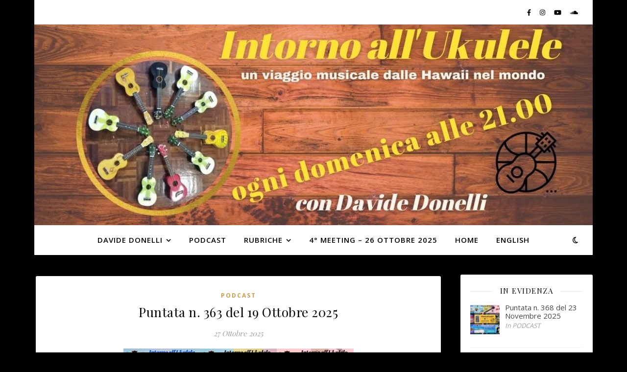

--- FILE ---
content_type: text/html; charset=UTF-8
request_url: https://www.intornoallukulele.it/tag/lorenzo-vignando/
body_size: 24506
content:
<!DOCTYPE html>
<html lang="it-IT">
<head>
	<meta charset="UTF-8">
	<meta name="viewport" content="width=device-width, initial-scale=1.0, maximum-scale=1.0, user-scalable=no" />

	<title>lorenzo vignando</title>
<meta name='robots' content='max-image-preview:large' />
<link rel='dns-prefetch' href='//fonts.googleapis.com' />
<link rel="alternate" type="application/rss+xml" title=" &raquo; Feed" href="https://www.intornoallukulele.it/feed/" />
<link rel="alternate" type="application/rss+xml" title=" &raquo; Feed dei commenti" href="https://www.intornoallukulele.it/comments/feed/" />
<link rel="alternate" type="application/rss+xml" title=" &raquo; lorenzo vignando Feed del tag" href="https://www.intornoallukulele.it/tag/lorenzo-vignando/feed/" />
<style id='wp-img-auto-sizes-contain-inline-css' type='text/css'>
img:is([sizes=auto i],[sizes^="auto," i]){contain-intrinsic-size:3000px 1500px}
/*# sourceURL=wp-img-auto-sizes-contain-inline-css */
</style>
<style id='wp-emoji-styles-inline-css' type='text/css'>

	img.wp-smiley, img.emoji {
		display: inline !important;
		border: none !important;
		box-shadow: none !important;
		height: 1em !important;
		width: 1em !important;
		margin: 0 0.07em !important;
		vertical-align: -0.1em !important;
		background: none !important;
		padding: 0 !important;
	}
/*# sourceURL=wp-emoji-styles-inline-css */
</style>
<link rel='stylesheet' id='wp-block-library-css' href='https://www.intornoallukulele.it/wp-includes/css/dist/block-library/style.min.css?ver=6.9' type='text/css' media='all' />
<style id='classic-theme-styles-inline-css' type='text/css'>
/*! This file is auto-generated */
.wp-block-button__link{color:#fff;background-color:#32373c;border-radius:9999px;box-shadow:none;text-decoration:none;padding:calc(.667em + 2px) calc(1.333em + 2px);font-size:1.125em}.wp-block-file__button{background:#32373c;color:#fff;text-decoration:none}
/*# sourceURL=/wp-includes/css/classic-themes.min.css */
</style>
<style id='global-styles-inline-css' type='text/css'>
:root{--wp--preset--aspect-ratio--square: 1;--wp--preset--aspect-ratio--4-3: 4/3;--wp--preset--aspect-ratio--3-4: 3/4;--wp--preset--aspect-ratio--3-2: 3/2;--wp--preset--aspect-ratio--2-3: 2/3;--wp--preset--aspect-ratio--16-9: 16/9;--wp--preset--aspect-ratio--9-16: 9/16;--wp--preset--color--black: #000000;--wp--preset--color--cyan-bluish-gray: #abb8c3;--wp--preset--color--white: #ffffff;--wp--preset--color--pale-pink: #f78da7;--wp--preset--color--vivid-red: #cf2e2e;--wp--preset--color--luminous-vivid-orange: #ff6900;--wp--preset--color--luminous-vivid-amber: #fcb900;--wp--preset--color--light-green-cyan: #7bdcb5;--wp--preset--color--vivid-green-cyan: #00d084;--wp--preset--color--pale-cyan-blue: #8ed1fc;--wp--preset--color--vivid-cyan-blue: #0693e3;--wp--preset--color--vivid-purple: #9b51e0;--wp--preset--gradient--vivid-cyan-blue-to-vivid-purple: linear-gradient(135deg,rgb(6,147,227) 0%,rgb(155,81,224) 100%);--wp--preset--gradient--light-green-cyan-to-vivid-green-cyan: linear-gradient(135deg,rgb(122,220,180) 0%,rgb(0,208,130) 100%);--wp--preset--gradient--luminous-vivid-amber-to-luminous-vivid-orange: linear-gradient(135deg,rgb(252,185,0) 0%,rgb(255,105,0) 100%);--wp--preset--gradient--luminous-vivid-orange-to-vivid-red: linear-gradient(135deg,rgb(255,105,0) 0%,rgb(207,46,46) 100%);--wp--preset--gradient--very-light-gray-to-cyan-bluish-gray: linear-gradient(135deg,rgb(238,238,238) 0%,rgb(169,184,195) 100%);--wp--preset--gradient--cool-to-warm-spectrum: linear-gradient(135deg,rgb(74,234,220) 0%,rgb(151,120,209) 20%,rgb(207,42,186) 40%,rgb(238,44,130) 60%,rgb(251,105,98) 80%,rgb(254,248,76) 100%);--wp--preset--gradient--blush-light-purple: linear-gradient(135deg,rgb(255,206,236) 0%,rgb(152,150,240) 100%);--wp--preset--gradient--blush-bordeaux: linear-gradient(135deg,rgb(254,205,165) 0%,rgb(254,45,45) 50%,rgb(107,0,62) 100%);--wp--preset--gradient--luminous-dusk: linear-gradient(135deg,rgb(255,203,112) 0%,rgb(199,81,192) 50%,rgb(65,88,208) 100%);--wp--preset--gradient--pale-ocean: linear-gradient(135deg,rgb(255,245,203) 0%,rgb(182,227,212) 50%,rgb(51,167,181) 100%);--wp--preset--gradient--electric-grass: linear-gradient(135deg,rgb(202,248,128) 0%,rgb(113,206,126) 100%);--wp--preset--gradient--midnight: linear-gradient(135deg,rgb(2,3,129) 0%,rgb(40,116,252) 100%);--wp--preset--font-size--small: 13px;--wp--preset--font-size--medium: 20px;--wp--preset--font-size--large: 36px;--wp--preset--font-size--x-large: 42px;--wp--preset--spacing--20: 0.44rem;--wp--preset--spacing--30: 0.67rem;--wp--preset--spacing--40: 1rem;--wp--preset--spacing--50: 1.5rem;--wp--preset--spacing--60: 2.25rem;--wp--preset--spacing--70: 3.38rem;--wp--preset--spacing--80: 5.06rem;--wp--preset--shadow--natural: 6px 6px 9px rgba(0, 0, 0, 0.2);--wp--preset--shadow--deep: 12px 12px 50px rgba(0, 0, 0, 0.4);--wp--preset--shadow--sharp: 6px 6px 0px rgba(0, 0, 0, 0.2);--wp--preset--shadow--outlined: 6px 6px 0px -3px rgb(255, 255, 255), 6px 6px rgb(0, 0, 0);--wp--preset--shadow--crisp: 6px 6px 0px rgb(0, 0, 0);}:where(.is-layout-flex){gap: 0.5em;}:where(.is-layout-grid){gap: 0.5em;}body .is-layout-flex{display: flex;}.is-layout-flex{flex-wrap: wrap;align-items: center;}.is-layout-flex > :is(*, div){margin: 0;}body .is-layout-grid{display: grid;}.is-layout-grid > :is(*, div){margin: 0;}:where(.wp-block-columns.is-layout-flex){gap: 2em;}:where(.wp-block-columns.is-layout-grid){gap: 2em;}:where(.wp-block-post-template.is-layout-flex){gap: 1.25em;}:where(.wp-block-post-template.is-layout-grid){gap: 1.25em;}.has-black-color{color: var(--wp--preset--color--black) !important;}.has-cyan-bluish-gray-color{color: var(--wp--preset--color--cyan-bluish-gray) !important;}.has-white-color{color: var(--wp--preset--color--white) !important;}.has-pale-pink-color{color: var(--wp--preset--color--pale-pink) !important;}.has-vivid-red-color{color: var(--wp--preset--color--vivid-red) !important;}.has-luminous-vivid-orange-color{color: var(--wp--preset--color--luminous-vivid-orange) !important;}.has-luminous-vivid-amber-color{color: var(--wp--preset--color--luminous-vivid-amber) !important;}.has-light-green-cyan-color{color: var(--wp--preset--color--light-green-cyan) !important;}.has-vivid-green-cyan-color{color: var(--wp--preset--color--vivid-green-cyan) !important;}.has-pale-cyan-blue-color{color: var(--wp--preset--color--pale-cyan-blue) !important;}.has-vivid-cyan-blue-color{color: var(--wp--preset--color--vivid-cyan-blue) !important;}.has-vivid-purple-color{color: var(--wp--preset--color--vivid-purple) !important;}.has-black-background-color{background-color: var(--wp--preset--color--black) !important;}.has-cyan-bluish-gray-background-color{background-color: var(--wp--preset--color--cyan-bluish-gray) !important;}.has-white-background-color{background-color: var(--wp--preset--color--white) !important;}.has-pale-pink-background-color{background-color: var(--wp--preset--color--pale-pink) !important;}.has-vivid-red-background-color{background-color: var(--wp--preset--color--vivid-red) !important;}.has-luminous-vivid-orange-background-color{background-color: var(--wp--preset--color--luminous-vivid-orange) !important;}.has-luminous-vivid-amber-background-color{background-color: var(--wp--preset--color--luminous-vivid-amber) !important;}.has-light-green-cyan-background-color{background-color: var(--wp--preset--color--light-green-cyan) !important;}.has-vivid-green-cyan-background-color{background-color: var(--wp--preset--color--vivid-green-cyan) !important;}.has-pale-cyan-blue-background-color{background-color: var(--wp--preset--color--pale-cyan-blue) !important;}.has-vivid-cyan-blue-background-color{background-color: var(--wp--preset--color--vivid-cyan-blue) !important;}.has-vivid-purple-background-color{background-color: var(--wp--preset--color--vivid-purple) !important;}.has-black-border-color{border-color: var(--wp--preset--color--black) !important;}.has-cyan-bluish-gray-border-color{border-color: var(--wp--preset--color--cyan-bluish-gray) !important;}.has-white-border-color{border-color: var(--wp--preset--color--white) !important;}.has-pale-pink-border-color{border-color: var(--wp--preset--color--pale-pink) !important;}.has-vivid-red-border-color{border-color: var(--wp--preset--color--vivid-red) !important;}.has-luminous-vivid-orange-border-color{border-color: var(--wp--preset--color--luminous-vivid-orange) !important;}.has-luminous-vivid-amber-border-color{border-color: var(--wp--preset--color--luminous-vivid-amber) !important;}.has-light-green-cyan-border-color{border-color: var(--wp--preset--color--light-green-cyan) !important;}.has-vivid-green-cyan-border-color{border-color: var(--wp--preset--color--vivid-green-cyan) !important;}.has-pale-cyan-blue-border-color{border-color: var(--wp--preset--color--pale-cyan-blue) !important;}.has-vivid-cyan-blue-border-color{border-color: var(--wp--preset--color--vivid-cyan-blue) !important;}.has-vivid-purple-border-color{border-color: var(--wp--preset--color--vivid-purple) !important;}.has-vivid-cyan-blue-to-vivid-purple-gradient-background{background: var(--wp--preset--gradient--vivid-cyan-blue-to-vivid-purple) !important;}.has-light-green-cyan-to-vivid-green-cyan-gradient-background{background: var(--wp--preset--gradient--light-green-cyan-to-vivid-green-cyan) !important;}.has-luminous-vivid-amber-to-luminous-vivid-orange-gradient-background{background: var(--wp--preset--gradient--luminous-vivid-amber-to-luminous-vivid-orange) !important;}.has-luminous-vivid-orange-to-vivid-red-gradient-background{background: var(--wp--preset--gradient--luminous-vivid-orange-to-vivid-red) !important;}.has-very-light-gray-to-cyan-bluish-gray-gradient-background{background: var(--wp--preset--gradient--very-light-gray-to-cyan-bluish-gray) !important;}.has-cool-to-warm-spectrum-gradient-background{background: var(--wp--preset--gradient--cool-to-warm-spectrum) !important;}.has-blush-light-purple-gradient-background{background: var(--wp--preset--gradient--blush-light-purple) !important;}.has-blush-bordeaux-gradient-background{background: var(--wp--preset--gradient--blush-bordeaux) !important;}.has-luminous-dusk-gradient-background{background: var(--wp--preset--gradient--luminous-dusk) !important;}.has-pale-ocean-gradient-background{background: var(--wp--preset--gradient--pale-ocean) !important;}.has-electric-grass-gradient-background{background: var(--wp--preset--gradient--electric-grass) !important;}.has-midnight-gradient-background{background: var(--wp--preset--gradient--midnight) !important;}.has-small-font-size{font-size: var(--wp--preset--font-size--small) !important;}.has-medium-font-size{font-size: var(--wp--preset--font-size--medium) !important;}.has-large-font-size{font-size: var(--wp--preset--font-size--large) !important;}.has-x-large-font-size{font-size: var(--wp--preset--font-size--x-large) !important;}
:where(.wp-block-post-template.is-layout-flex){gap: 1.25em;}:where(.wp-block-post-template.is-layout-grid){gap: 1.25em;}
:where(.wp-block-term-template.is-layout-flex){gap: 1.25em;}:where(.wp-block-term-template.is-layout-grid){gap: 1.25em;}
:where(.wp-block-columns.is-layout-flex){gap: 2em;}:where(.wp-block-columns.is-layout-grid){gap: 2em;}
:root :where(.wp-block-pullquote){font-size: 1.5em;line-height: 1.6;}
/*# sourceURL=global-styles-inline-css */
</style>
<link rel='stylesheet' id='contact-form-7-css' href='https://www.intornoallukulele.it/wp-content/plugins/contact-form-7/includes/css/styles.css?ver=6.1.4' type='text/css' media='all' />
<link rel='stylesheet' id='woocommerce-layout-css' href='https://www.intornoallukulele.it/wp-content/plugins/woocommerce/assets/css/woocommerce-layout.css?ver=10.3.6' type='text/css' media='all' />
<link rel='stylesheet' id='woocommerce-smallscreen-css' href='https://www.intornoallukulele.it/wp-content/plugins/woocommerce/assets/css/woocommerce-smallscreen.css?ver=10.3.6' type='text/css' media='only screen and (max-width: 768px)' />
<link rel='stylesheet' id='woocommerce-general-css' href='https://www.intornoallukulele.it/wp-content/plugins/woocommerce/assets/css/woocommerce.css?ver=10.3.6' type='text/css' media='all' />
<style id='woocommerce-inline-inline-css' type='text/css'>
.woocommerce form .form-row .required { visibility: visible; }
/*# sourceURL=woocommerce-inline-inline-css */
</style>
<link rel='stylesheet' id='brands-styles-css' href='https://www.intornoallukulele.it/wp-content/plugins/woocommerce/assets/css/brands.css?ver=10.3.6' type='text/css' media='all' />
<link rel='stylesheet' id='ashe-style-css' href='https://www.intornoallukulele.it/wp-content/themes/ashe-pro-premium/style.css?ver=3.5.9' type='text/css' media='all' />
<link rel='stylesheet' id='ashe-responsive-css' href='https://www.intornoallukulele.it/wp-content/themes/ashe-pro-premium/assets/css/responsive.css?ver=3.5.9' type='text/css' media='all' />
<link rel='stylesheet' id='fontello-css' href='https://www.intornoallukulele.it/wp-content/themes/ashe-pro-premium/assets/css/fontello.css?ver=3.5.4' type='text/css' media='all' />
<link rel='stylesheet' id='slick-css' href='https://www.intornoallukulele.it/wp-content/themes/ashe-pro-premium/assets/css/slick.css?ver=6.9' type='text/css' media='all' />
<link rel='stylesheet' id='scrollbar-css' href='https://www.intornoallukulele.it/wp-content/themes/ashe-pro-premium/assets/css/perfect-scrollbar.css?ver=6.9' type='text/css' media='all' />
<link rel='stylesheet' id='ashe-woocommerce-css' href='https://www.intornoallukulele.it/wp-content/themes/ashe-pro-premium/assets/css/woocommerce.css?ver=6.9' type='text/css' media='all' />
<link rel='stylesheet' id='ashe_enqueue_Dancing_Script-css' href='https://fonts.googleapis.com/css?family=Dancing+Script%3A100%2C200%2C300%2C400%2C500%2C600%2C700%2C800%2C900&#038;ver=1.0.0' type='text/css' media='all' />
<link rel='stylesheet' id='ashe_enqueue_Open_Sans-css' href='https://fonts.googleapis.com/css?family=Open+Sans%3A100%2C200%2C300%2C400%2C500%2C600%2C700%2C800%2C900&#038;ver=1.0.0' type='text/css' media='all' />
<link rel='stylesheet' id='ashe_enqueue_Playfair_Display-css' href='https://fonts.googleapis.com/css?family=Playfair+Display%3A100%2C200%2C300%2C400%2C500%2C600%2C700%2C800%2C900&#038;ver=1.0.0' type='text/css' media='all' />
<link rel='stylesheet' id='recent-posts-widget-with-thumbnails-public-style-css' href='https://www.intornoallukulele.it/wp-content/plugins/recent-posts-widget-with-thumbnails/public.css?ver=7.1.1' type='text/css' media='all' />
<link rel='stylesheet' id='__EPYT__style-css' href='https://www.intornoallukulele.it/wp-content/plugins/youtube-embed-plus/styles/ytprefs.min.css?ver=14.2.3.3' type='text/css' media='all' />
<style id='__EPYT__style-inline-css' type='text/css'>

                .epyt-gallery-thumb {
                        width: 33.333%;
                }
                
/*# sourceURL=__EPYT__style-inline-css */
</style>
<script type="text/javascript" src="https://www.intornoallukulele.it/wp-includes/js/jquery/jquery.min.js?ver=3.7.1" id="jquery-core-js"></script>
<script type="text/javascript" src="https://www.intornoallukulele.it/wp-includes/js/jquery/jquery-migrate.min.js?ver=3.4.1" id="jquery-migrate-js"></script>
<script type="text/javascript" src="https://www.intornoallukulele.it/wp-content/plugins/woocommerce/assets/js/jquery-blockui/jquery.blockUI.min.js?ver=2.7.0-wc.10.3.6" id="wc-jquery-blockui-js" defer="defer" data-wp-strategy="defer"></script>
<script type="text/javascript" id="wc-add-to-cart-js-extra">
/* <![CDATA[ */
var wc_add_to_cart_params = {"ajax_url":"/wp-admin/admin-ajax.php","wc_ajax_url":"/?wc-ajax=%%endpoint%%","i18n_view_cart":"Visualizza carrello","cart_url":"https://www.intornoallukulele.it","is_cart":"","cart_redirect_after_add":"no"};
//# sourceURL=wc-add-to-cart-js-extra
/* ]]> */
</script>
<script type="text/javascript" src="https://www.intornoallukulele.it/wp-content/plugins/woocommerce/assets/js/frontend/add-to-cart.min.js?ver=10.3.6" id="wc-add-to-cart-js" defer="defer" data-wp-strategy="defer"></script>
<script type="text/javascript" src="https://www.intornoallukulele.it/wp-content/plugins/woocommerce/assets/js/js-cookie/js.cookie.min.js?ver=2.1.4-wc.10.3.6" id="wc-js-cookie-js" defer="defer" data-wp-strategy="defer"></script>
<script type="text/javascript" id="woocommerce-js-extra">
/* <![CDATA[ */
var woocommerce_params = {"ajax_url":"/wp-admin/admin-ajax.php","wc_ajax_url":"/?wc-ajax=%%endpoint%%","i18n_password_show":"Mostra password","i18n_password_hide":"Nascondi password"};
//# sourceURL=woocommerce-js-extra
/* ]]> */
</script>
<script type="text/javascript" src="https://www.intornoallukulele.it/wp-content/plugins/woocommerce/assets/js/frontend/woocommerce.min.js?ver=10.3.6" id="woocommerce-js" defer="defer" data-wp-strategy="defer"></script>
<script type="text/javascript" id="__ytprefs__-js-extra">
/* <![CDATA[ */
var _EPYT_ = {"ajaxurl":"https://www.intornoallukulele.it/wp-admin/admin-ajax.php","security":"814356aacb","gallery_scrolloffset":"20","eppathtoscripts":"https://www.intornoallukulele.it/wp-content/plugins/youtube-embed-plus/scripts/","eppath":"https://www.intornoallukulele.it/wp-content/plugins/youtube-embed-plus/","epresponsiveselector":"[\"iframe.__youtube_prefs_widget__\"]","epdovol":"1","version":"14.2.3.3","evselector":"iframe.__youtube_prefs__[src], iframe[src*=\"youtube.com/embed/\"], iframe[src*=\"youtube-nocookie.com/embed/\"]","ajax_compat":"","maxres_facade":"eager","ytapi_load":"light","pause_others":"","stopMobileBuffer":"1","facade_mode":"","not_live_on_channel":""};
//# sourceURL=__ytprefs__-js-extra
/* ]]> */
</script>
<script type="text/javascript" src="https://www.intornoallukulele.it/wp-content/plugins/youtube-embed-plus/scripts/ytprefs.min.js?ver=14.2.3.3" id="__ytprefs__-js"></script>
<link rel="https://api.w.org/" href="https://www.intornoallukulele.it/wp-json/" /><link rel="alternate" title="JSON" type="application/json" href="https://www.intornoallukulele.it/wp-json/wp/v2/tags/143" /><link rel="EditURI" type="application/rsd+xml" title="RSD" href="https://www.intornoallukulele.it/xmlrpc.php?rsd" />
<meta name="generator" content="WordPress 6.9" />
<meta name="generator" content="WooCommerce 10.3.6" />
<!-- Analytics by WP Statistics - https://wp-statistics.com -->
<meta property="og:image" content="https://www.intornoallukulele.it/wp-content/uploads/2022/08/cropped-2022-23-INTORNO-ALLUKULELE-1-1.jpg"/><meta property="og:title" content=""/><meta property="og:description" content="" /><meta property="og:url" content="https://www.intornoallukulele.it/" /><meta property="og:type" content="website"><meta property="og:locale" content="it_it" /><meta property="og:site_name" content=""/><style id="ashe_dynamic_css">#top-bar,#top-menu .sub-menu {background-color: #ffffff;}#top-bar a {color: #000000;}#top-menu .sub-menu,#top-menu .sub-menu a {border-color: rgba(0,0,0, 0.05);}#top-bar a:hover,#top-bar li.current-menu-item > a,#top-bar li.current-menu-ancestor > a,#top-bar .sub-menu li.current-menu-item > a,#top-bar .sub-menu li.current-menu-ancestor> a {color: #ca9b52;}.header-logo a,.site-description {color: #ffffff;}.entry-header {background-color: #ffffff;}#main-nav,#main-menu .sub-menu,#main-nav #s {background-color: #ffffff;}#main-nav a,#main-nav .svg-inline--fa,#main-nav #s,.instagram-title h2 {color: #000000;}.main-nav-sidebar span,.mobile-menu-btn span {background-color: #000000;}#main-nav {box-shadow: 0px 1px 5px rgba(0,0,0, 0.1);}#main-menu .sub-menu,#main-menu .sub-menu a {border-color: rgba(0,0,0, 0.05);}#main-nav #s::-webkit-input-placeholder { /* Chrome/Opera/Safari */color: rgba(0,0,0, 0.7);}#main-nav #s::-moz-placeholder { /* Firefox 19+ */color: rgba(0,0,0, 0.7);}#main-nav #s:-ms-input-placeholder { /* IE 10+ */color: rgba(0,0,0, 0.7);}#main-nav #s:-moz-placeholder { /* Firefox 18- */color: rgba(0,0,0, 0.7);}#main-nav a:hover,#main-nav .svg-inline--fa:hover,#main-nav li.current-menu-item > a,#main-nav li.current-menu-ancestor > a,#main-nav .sub-menu li.current-menu-item > a,#main-nav .sub-menu li.current-menu-ancestor> a {color: #ca9b52;}.main-nav-sidebar:hover span,.mobile-menu-btn:hover span {background-color: #ca9b52;}/* Background */.sidebar-alt,.main-content,.featured-slider-area,#featured-links,.page-content select,.page-content input,.page-content textarea {background-color: #ffffff;}.page-content #featured-links h6,.instagram-title h2 {background-color: rgba(255,255,255, 0.85);}.ashe_promo_box_widget h6 {background-color: #ffffff;}.ashe_promo_box_widget .promo-box:after{border-color: #ffffff;}/* Text */.page-content,.page-content select,.page-content input,.page-content textarea,.page-content .post-author a,.page-content .ashe-widget a,.page-content .comment-author,.page-content #featured-links h6,.ashe_promo_box_widget h6 {color: #464646;}/* Title */.page-content h1,.page-content h2,.page-content h3,.page-content h4,.page-content h5,.page-content h6,.page-content .post-title a,.page-content .author-description h4 a,.page-content .related-posts h4 a,.page-content .blog-pagination .previous-page a,.page-content .blog-pagination .next-page a,blockquote,.page-content .post-share a {color: #030303;}.sidebar-alt-close-btn span {background-color: #030303;}.page-content .post-title a:hover {color: rgba(3,3,3, 0.75);}/* Meta */.page-content .post-date,.page-content .post-comments,.page-content .meta-sep,.page-content .post-author,.page-content [data-layout*="list"] .post-author a,.page-content .related-post-date,.page-content .comment-meta a,.page-content .author-share a,.page-content .post-tags a,.page-content .tagcloud a,.widget_categories li,.widget_archive li,.ashe-subscribe-text p,.rpwwt-post-author,.rpwwt-post-categories,.rpwwt-post-date,.rpwwt-post-comments-number {color: #a1a1a1;}.page-content input::-webkit-input-placeholder { /* Chrome/Opera/Safari */color: #a1a1a1;}.page-content input::-moz-placeholder { /* Firefox 19+ */color: #a1a1a1;}.page-content input:-ms-input-placeholder { /* IE 10+ */color: #a1a1a1;}.page-content input:-moz-placeholder { /* Firefox 18- */color: #a1a1a1;}/* Accent */.page-content a,.post-categories,#page-wrap .ashe-widget.widget_text a,#page-wrap .ashe-widget.ashe_author_widget a {color: #ca9b52;}/* Disable TMP.page-content .elementor a,.page-content .elementor a:hover {color: inherit;}*/.ps-container > .ps-scrollbar-y-rail > .ps-scrollbar-y {background: #ca9b52;}.page-content a:hover {color: rgba(202,155,82, 0.8);}blockquote {border-color: #ca9b52;}.slide-caption {color: #ffffff;background: #ca9b52;}/* Selection */::-moz-selection {color: #ffffff;background: #ca9b52;}::selection {color: #ffffff;background: #ca9b52;}.page-content .wprm-rating-star svg polygon {stroke: #ca9b52;}.page-content .wprm-rating-star-full svg polygon,.page-content .wprm-comment-rating svg path,.page-content .comment-form-wprm-rating svg path{fill: #ca9b52;}/* Border */.page-content .post-footer,[data-layout*="list"] .blog-grid > li,.page-content .author-description,.page-content .related-posts,.page-content .entry-comments,.page-content .ashe-widget li,.page-content #wp-calendar,.page-content #wp-calendar caption,.page-content #wp-calendar tbody td,.page-content .widget_nav_menu li a,.page-content .widget_pages li a,.page-content .tagcloud a,.page-content select,.page-content input,.page-content textarea,.widget-title h2:before,.widget-title h2:after,.post-tags a,.gallery-caption,.wp-caption-text,table tr,table th,table td,pre,.page-content .wprm-recipe-instruction {border-color: #e8e8e8;}.page-content .wprm-recipe {box-shadow: 0 0 3px 1px #e8e8e8;}hr {background-color: #e8e8e8;}.wprm-recipe-details-container,.wprm-recipe-notes-container p {background-color: rgba(232,232,232, 0.4);}/* Buttons */.widget_search .svg-fa-wrap,.widget_search #searchsubmit,.single-navigation i,.page-content input.submit,.page-content .blog-pagination.numeric a,.page-content .blog-pagination.load-more a,.page-content .mc4wp-form-fields input[type="submit"],.page-content .widget_wysija input[type="submit"],.page-content .post-password-form input[type="submit"],.page-content .wpcf7 [type="submit"],.page-content .wprm-recipe-print,.page-content .wprm-jump-to-recipe-shortcode,.page-content .wprm-print-recipe-shortcode {color: #ffffff;background-color: #333333;}.single-navigation i:hover,.page-content input.submit:hover,.ashe-boxed-style .page-content input.submit:hover,.page-content .blog-pagination.numeric a:hover,.ashe-boxed-style .page-content .blog-pagination.numeric a:hover,.page-content .blog-pagination.numeric span,.page-content .blog-pagination.load-more a:hover,.ashe-boxed-style .page-content .blog-pagination.load-more a:hover,.page-content .mc4wp-form-fields input[type="submit"]:hover,.page-content .widget_wysija input[type="submit"]:hover,.page-content .post-password-form input[type="submit"]:hover,.page-content .wpcf7 [type="submit"]:hover,.page-content .wprm-recipe-print:hover,.page-content .wprm-jump-to-recipe-shortcode:hover,.page-content .wprm-print-recipe-shortcode:hover {color: #ffffff;background-color: #ca9b52;}/* Image Overlay */.image-overlay,#infscr-loading,.page-content h4.image-overlay,.image-overlay a,.post-slider .prev-arrow,.post-slider .next-arrow,.header-slider-prev-arrow,.header-slider-next-arrow,.page-content .image-overlay a,#featured-slider .slick-arrow,#featured-slider .slider-dots,.header-slider-dots {color: #ffffff;}.image-overlay,#infscr-loading,.page-content h4.image-overlay {background-color: rgba(73,73,73, 0.3);}/* Background */#page-footer,#page-footer select,#page-footer input,#page-footer textarea {background-color: #f6f6f6;}/* Text */#page-footer,#page-footer a,#page-footer select,#page-footer input,#page-footer textarea {color: #333333;}/* Title */#page-footer h1,#page-footer h2,#page-footer h3,#page-footer h4,#page-footer h5,#page-footer h6 {color: #111111;}/* Accent */#page-footer a:hover {color: #ca9b52;}/* Border */#page-footer a,#page-footer .ashe-widget li,#page-footer #wp-calendar,#page-footer #wp-calendar caption,#page-footer #wp-calendar th,#page-footer #wp-calendar td,#page-footer .widget_nav_menu li a,#page-footer select,#page-footer input,#page-footer textarea,#page-footer .widget-title h2:before,#page-footer .widget-title h2:after,.footer-widgets,.category-description,.tag-description {border-color: #e0dbdb;}#page-footer hr {background-color: #e0dbdb;}.ashe-preloader-wrap {background-color: #333333;}@media screen and ( max-width: 768px ) {.mini-logo a {max-width: 60px !important;} }@media screen and ( max-width: 768px ) {#featured-links {display: none;}}@media screen and ( max-width: 640px ) {.related-posts {display: none;}}.header-logo a {font-family: 'Dancing Script';font-size: 180px;line-height: 150px;letter-spacing: 5px;font-weight: 400;}.site-description {font-family: 'Dancing Script';}.header-logo .site-description {font-size: 19px;}#top-menu li a {font-family: 'Open Sans';font-size: 13px;line-height: 50px;letter-spacing: 0.8px;font-weight: 600;}.top-bar-socials a {font-size: 13px;line-height: 50px;}#top-bar .mobile-menu-btn {line-height: 50px;}#top-menu .sub-menu > li > a {font-size: 11px;line-height: 3.7;letter-spacing: 0.8px;}@media screen and ( max-width: 979px ) {.top-bar-socials {float: none !important;}.top-bar-socials a {line-height: 40px !important;}}#main-menu li a,.mobile-menu-btn a {font-family: 'Open Sans';font-size: 15px;line-height: 60px;letter-spacing: 1px;font-weight: 600;}#mobile-menu li {font-family: 'Open Sans';font-size: 15px;line-height: 3.4;letter-spacing: 1px;font-weight: 600;}.main-nav-search,#main-nav #s,.dark-mode-switcher,.main-nav-socials-trigger {font-size: 15px;line-height: 60px;}#main-nav #s {line-height: 61px;}#main-menu li.menu-item-has-children>a:after {font-size: 15px;}#main-nav {min-height:60px;}.main-nav-sidebar,.mini-logo {height:60px;}#main-menu .sub-menu > li > a,#mobile-menu .sub-menu > li {font-size: 12px;line-height: 3.8;letter-spacing: 0.8px;}.mobile-menu-btn {font-size: 18px;line-height: 60px;}.main-nav-socials a {font-size: 14px;line-height: 60px;}#top-menu li a,#main-menu li a,#mobile-menu li,.mobile-menu-btn a {text-transform: uppercase;}.post-meta,#wp-calendar thead th,#wp-calendar caption,h1,h2,h3,h4,h5,h6,blockquote p,#reply-title,#reply-title a {font-family: 'Playfair Display';}/* font size 40px */h1 {font-size: 29px;}/* font size 36px */h2 {font-size: 26px;}/* font size 30px */h3 {font-size: 22px;}/* font size 24px */h4 {font-size: 17px;}/* font size 22px */h5,.page-content .wprm-recipe-name,.page-content .wprm-recipe-header {font-size: 16px;}/* font size 20px */h6 {font-size: 15px;}/* font size 19px */blockquote p {font-size: 16px;}/* font size 18px */.related-posts h4 a {font-size: 16px;}/* font size 16px */.author-description h4,.category-description h4,.tag-description h4,#reply-title,#reply-title a,.comment-title,.widget-title h2,.ashe_author_widget h3 {font-size: 15px;}.post-title,.page-title {line-height: 44px;}/* letter spacing 0.5px */.slider-title,.post-title,.page-title,.related-posts h4 a {letter-spacing: 0.5px;}/* letter spacing 1.5px */.widget-title h2,.author-description h4,.category-description h4,.tag-description h4,.comment-title,#reply-title,#reply-title a,.ashe_author_widget h3 {letter-spacing: 1.5px;}/* letter spacing 2px */.related-posts h3 {letter-spacing: 2px;}/* font weight */h1,h2,h3,h4,h5,h6 {font-weight: 400;}h1,h2,h3,h4,h5,h6 {font-style: normal;}h1,h2,h3,h4,h5,h6 {text-transform: none;}body,.page-404 h2,#featured-links h6,.ashe_promo_box_widget h6,.comment-author,.related-posts h3,.instagram-title h2,input,textarea,select,.no-result-found h1,.ashe-subscribe-text h4,.widget_wysija_cont .updated,.widget_wysija_cont .error,.widget_wysija_cont .xdetailed-errors {font-family: 'Open Sans';}body,.page-404 h2,.no-result-found h1 {font-weight: 400;}body,.comment-author {font-size: 15px;}body p,.post-content,.post-content li,.comment-text li {line-height: 25px;}/* letter spacing 0 */body p,.post-content,.comment-author,.widget_recent_comments li,.widget_meta li,.widget_recent_comments li,.widget_pages > ul > li,.widget_archive li,.widget_categories > ul > li,.widget_recent_entries ul li,.widget_nav_menu li,.related-post-date,.post-media .image-overlay a,.post-meta,.rpwwt-post-title {letter-spacing: 0px;}/* letter spacing 0.5 + */.post-author,.post-media .image-overlay span,blockquote p {letter-spacing: 0.5px;}/* letter spacing 1 + */#main-nav #searchform input,#featured-links h6,.ashe_promo_box_widget h6,.instagram-title h2,.ashe-subscribe-text h4,.page-404 p,#wp-calendar caption {letter-spacing: 1px;}/* letter spacing 2 + */.comments-area #submit,.tagcloud a,.mc4wp-form-fields input[type='submit'],.widget_wysija input[type='submit'],.slider-read-more a,.post-categories a,.read-more a,.no-result-found h1,.blog-pagination a,.blog-pagination span {letter-spacing: 2px;}/* font size 18px */.post-media .image-overlay p,.post-media .image-overlay a {font-size: 18px;}/* font size 16px */.ashe_social_widget .social-icons a {font-size: 16px;}/* font size 14px */.post-author,.post-share,.related-posts h3,input,textarea,select,.comment-reply-link,.wp-caption-text,.author-share a,#featured-links h6,.ashe_promo_box_widget h6,#wp-calendar,.instagram-title h2 {font-size: 14px;}/* font size 13px */.slider-categories,.slider-read-more a,.read-more a,.blog-pagination a,.blog-pagination span,.footer-socials a,.rpwwt-post-author,.rpwwt-post-categories,.rpwwt-post-date,.rpwwt-post-comments-number,.copyright-info,.footer-menu-container {font-size: 13px;}/* font size 12px */.post-categories a,.post-tags a,.widget_recent_entries ul li span,#wp-calendar caption,#wp-calendar tfoot #prev a,#wp-calendar tfoot #next a {font-size: 12px;}/* font size 11px */.related-post-date,.comment-meta,.tagcloud a {font-size: 11px !important;}.boxed-wrapper {max-width: 1140px;}.sidebar-alt {max-width: 340px;left: -340px; padding: 85px 35px 0px;}.sidebar-left,.sidebar-right {width: 307px;}[data-layout*="rsidebar"] .main-container,[data-layout*="lsidebar"] .main-container {float: left;width: calc(100% - 307px);width: -webkit-calc(100% - 307px);}[data-layout*="lrsidebar"] .main-container {width: calc(100% - 614px);width: -webkit-calc(100% - 614px);}[data-layout*="fullwidth"] .main-container {width: 100%;}#top-bar > div,#main-nav > div,#featured-links,.main-content,.page-footer-inner,.featured-slider-area.boxed-wrapper {padding-left: 30px;padding-right: 30px;}.ashe-instagram-widget #sb_instagram {max-width: none !important;}.ashe-instagram-widget #sbi_images {display: -webkit-box;display: -ms-flexbox;display: flex;}.ashe-instagram-widget #sbi_images .sbi_photo {height: auto !important;}.ashe-instagram-widget #sbi_images .sbi_photo img {display: block !important;}.ashe-widget #sbi_images .sbi_photo {/*height: auto !important;*/}.ashe-widget #sbi_images .sbi_photo img {display: block !important;}#top-menu {float: left;}.top-bar-socials {float: right;}.entry-header:not(.html-image) {height: 410px;background-size: cover;}.entry-header-slider div {height: 410px;}.entry-header:not(.html-image) {background-position: center center;}.header-logo {padding-top: 120px;}.logo-img {max-width: 709px;}.mini-logo a {max-width: 70px;}@media screen and (max-width: 880px) {.logo-img { max-width: 300px;}}#main-nav {text-align: center;}.main-nav-icons.main-nav-socials-mobile {left: 30px;}.main-nav-socials-trigger {position: absolute;top: 0px;left: 30px;}.main-nav-sidebar + .main-nav-socials-trigger {left: 60px;}.mini-logo + .main-nav-socials-trigger {right: 60px;left: auto;}.main-nav-sidebar {position: absolute;top: 0px;left: 30px;z-index: 1;}.main-nav-icons {position: absolute;top: 0px;right: 30px;z-index: 2;}.mini-logo {position: absolute;left: auto;top: 0;}.main-nav-sidebar ~ .mini-logo {margin-left: 30px;}#featured-slider.boxed-wrapper {max-width: 1140px;}.slider-item-bg {height: 540px;}#featured-links .featured-link {margin-top: 20px;}#featured-links .featured-link {margin-right: 20px;}#featured-links .featured-link:nth-of-type(3n) {margin-right: 0;}#featured-links .featured-link {width: calc( (100% - 40px) / 3 - 1px);width: -webkit-calc( (100% - 40px) / 3 - 1px);}.featured-link:nth-child(4) .cv-inner {display: none;}.featured-link:nth-child(5) .cv-inner {display: none;}.featured-link:nth-child(6) .cv-inner {display: none;}.blog-grid > li,.main-container .featured-slider-area {margin-bottom: 30px;}[data-layout*="col2"] .blog-grid > li,[data-layout*="col3"] .blog-grid > li,[data-layout*="col4"] .blog-grid > li {display: inline-block;vertical-align: top;margin-right: 37px;}[data-layout*="col2"] .blog-grid > li:nth-of-type(2n+2),[data-layout*="col3"] .blog-grid > li:nth-of-type(3n+3),[data-layout*="col4"] .blog-grid > li:nth-of-type(4n+4) {margin-right: 0;}[data-layout*="col1"] .blog-grid > li {width: 100%;}[data-layout*="col2"] .blog-grid > li {width: calc((100% - 37px ) / 2 - 1px);width: -webkit-calc((100% - 37px ) / 2 - 1px);}[data-layout*="col3"] .blog-grid > li {width: calc((100% - 2 * 37px ) / 3 - 2px);width: -webkit-calc((100% - 2 * 37px ) / 3 - 2px);}[data-layout*="col4"] .blog-grid > li {width: calc((100% - 3 * 37px ) / 4 - 1px);width: -webkit-calc((100% - 3 * 37px ) / 4 - 1px);}[data-layout*="rsidebar"] .sidebar-right {padding-left: 37px;}[data-layout*="lsidebar"] .sidebar-left {padding-right: 37px;}[data-layout*="lrsidebar"] .sidebar-right {padding-left: 37px;}[data-layout*="lrsidebar"] .sidebar-left {padding-right: 37px;}.blog-grid .post-header,.blog-grid .read-more,[data-layout*="list"] .post-share {text-align: center;}p.has-drop-cap:not(:focus)::first-letter {float: left;margin: 0px 12px 0 0;font-family: 'Playfair Display';font-size: 80px;line-height: 65px;text-align: center;text-transform: uppercase;color: #030303;}@-moz-document url-prefix() {p.has-drop-cap:not(:focus)::first-letter {margin-top: 10px !important;}}[data-dropcaps*='yes'] .post-content > p:first-of-type:first-letter {float: left;margin: 0px 12px 0 0;font-family: 'Playfair Display';font-size: 80px;line-height: 65px;text-align: center;text-transform: uppercase;color: #030303;}@-moz-document url-prefix() {[data-dropcaps*='yes'] .post-content > p:first-of-type:first-letter {margin-top: 10px !important;}}.footer-widgets > .ashe-widget {width: 30%;margin-right: 5%;}.footer-widgets > .ashe-widget:nth-child(3n+3) {margin-right: 0;}.footer-widgets > .ashe-widget:nth-child(3n+4) {clear: both;}.copyright-info {float: right;}.footer-socials {float: left;}.footer-menu-container {float: right;}#footer-menu {float: left;}#footer-menu > li {margin-right: 5px;}.footer-menu-container:after {float: left;margin-right: 5px;}.footer-menu-container:after {display: none;}.woocommerce-result-count,.woocommerce-products-header {display: none;}.woocommerce-ordering {margin-top: 0 !important;}.woocommerce div.product .stock,.woocommerce div.product p.price,.woocommerce div.product span.price,.woocommerce ul.products li.product .price,.woocommerce-Reviews .woocommerce-review__author,.woocommerce form .form-row .required,.woocommerce form .form-row.woocommerce-invalid label,.woocommerce .page-content div.product .woocommerce-tabs ul.tabs li a {color: #464646;}.woocommerce a.remove:hover {color: #464646 !important;}.woocommerce a.remove,.woocommerce .product_meta,.page-content .woocommerce-breadcrumb,.page-content .woocommerce-review-link,.page-content .woocommerce-breadcrumb a,.page-content .woocommerce-MyAccount-navigation-link a,.woocommerce .woocommerce-info:before,.woocommerce .page-content .woocommerce-result-count,.woocommerce-page .page-content .woocommerce-result-count,.woocommerce-Reviews .woocommerce-review__published-date,.woocommerce.product_list_widget .quantity,.woocommerce.widget_shopping_cart .quantity,.woocommerce.widget_products .amount,.woocommerce.widget_price_filter .price_slider_amount,.woocommerce.widget_recently_viewed_products .amount,.woocommerce.widget_top_rated_products .amount,.woocommerce.widget_recent_reviews .reviewer {color: #a1a1a1;}.woocommerce a.remove {color: #a1a1a1 !important;}p.demo_store,.woocommerce-store-notice,.woocommerce span.onsale { background-color: #ca9b52;}.woocommerce .star-rating::before,.woocommerce .star-rating span::before,.woocommerce .page-content ul.products li.product .button,.page-content .woocommerce ul.products li.product .button,.page-content .woocommerce-MyAccount-navigation-link.is-active a,.page-content .woocommerce-MyAccount-navigation-link a:hover { color: #ca9b52;}.woocommerce form.login,.woocommerce form.register,.woocommerce-account fieldset,.woocommerce form.checkout_coupon,.woocommerce .woocommerce-info,.woocommerce .woocommerce-error,.woocommerce .woocommerce-message,.woocommerce.widget_shopping_cart .total,.woocommerce-Reviews .comment_container,.woocommerce-cart #payment ul.payment_methods,#add_payment_method #payment ul.payment_methods,.woocommerce-checkout #payment ul.payment_methods,.woocommerce div.product .woocommerce-tabs ul.tabs::before,.woocommerce div.product .woocommerce-tabs ul.tabs::after,.woocommerce div.product .woocommerce-tabs ul.tabs li,.woocommerce .woocommerce-MyAccount-navigation-link,.select2-container--default .select2-selection--single {border-color: #e8e8e8;}.woocommerce-cart #payment,#add_payment_method #payment,.woocommerce-checkout #payment,.woocommerce .woocommerce-info,.woocommerce .woocommerce-error,.woocommerce .woocommerce-message,.woocommerce div.product .woocommerce-tabs ul.tabs li {background-color: rgba(232,232,232, 0.3);}.woocommerce-cart #payment div.payment_box::before,#add_payment_method #payment div.payment_box::before,.woocommerce-checkout #payment div.payment_box::before {border-color: rgba(232,232,232, 0.5);}.woocommerce-cart #payment div.payment_box,#add_payment_method #payment div.payment_box,.woocommerce-checkout #payment div.payment_box {background-color: rgba(232,232,232, 0.5);}.page-content .woocommerce input.button,.page-content .woocommerce a.button,.page-content .woocommerce a.button.alt,.page-content .woocommerce button.button.alt,.page-content .woocommerce input.button.alt,.page-content .woocommerce #respond input#submit.alt,.page-content .woocommerce.widget_product_search input[type="submit"],.page-content .woocommerce.widget_price_filter .button,.woocommerce .page-content .woocommerce-message .button,.woocommerce .page-content a.button.alt,.woocommerce .page-content button.button.alt,.woocommerce .page-content #respond input#submit,.woocommerce .page-content .woocommerce-message .button,.woocommerce-page .page-content .woocommerce-message .button {color: #ffffff;background-color: #333333;}.page-content .woocommerce input.button:hover,.page-content .woocommerce a.button:hover,.ashe-boxed-style .page-content .woocommerce a.button:hover,.page-content .woocommerce a.button.alt:hover,.ashe-boxed-style .page-content .woocommerce a.button.alt:hover,.page-content .woocommerce button.button.alt:hover,.page-content .woocommerce input.button.alt:hover,.page-content .woocommerce #respond input#submit.alt:hover,.page-content .woocommerce.widget_price_filter .button:hover,.ashe-boxed-style .page-content .woocommerce.widget_price_filter .button:hover,.woocommerce .page-content .woocommerce-message .button:hover,.woocommerce .page-content a.button.alt:hover,.woocommerce .page-content button.button.alt:hover,.ashe-boxed-style.woocommerce .page-content button.button.alt:hover,.woocommerce .page-content #respond input#submit:hover,.ashe-boxed-style.woocommerce .page-content #respond input#submit:hover,.woocommerce .page-content .woocommerce-message .button:hover,.woocommerce-page .page-content .woocommerce-message .button:hover {color: #ffffff;background-color: #ca9b52;}.woocommerce ul.products li.product .woocommerce-loop-category__title,.woocommerce ul.products li.product .woocommerce-loop-product__title,.woocommerce ul.products li.product h3 {font-size: 17px;}.upsells.products > h2,.crosssells.products > h2,.related.products > h2 {font-family: 'Open Sans';font-size: 14px;}/* letter-spacing 2+ */.woocommerce .page-content ul.products li.product .button,.page-content .woocommerce ul.products li.product .button {letter-spacing: 2px;}/* letter-spacing 1.5+ */.woocommerce div.product .woocommerce-tabs .panel > h2,.woocommerce #reviews #comments h2,.woocommerce .cart-collaterals .cross-sells > h2,.woocommerce-page .cart-collaterals .cross-sells > h2,.woocommerce .cart-collaterals .cart_totals > h2,.woocommerce-page .cart-collaterals .cart_totals > h2,.woocommerce-billing-fields > h3,.woocommerce-shipping-fields > h3,#order_review_heading,#customer_login h2,.woocommerce-Address-title h3,.woocommerce-order-details__title,.woocommerce-customer-details h2,.woocommerce-columns--addresses h3,.upsells.products > h2,.crosssells.products > h2,.related.products > h2 {letter-spacing: 1.5px;}/* font-size 16+ */.woocommerce div.product .woocommerce-tabs .panel > h2,.woocommerce #reviews #comments h2,.woocommerce .cart-collaterals .cross-sells > h2,.woocommerce-page .cart-collaterals .cross-sells > h2,.woocommerce .cart-collaterals .cart_totals > h2,.woocommerce-page .cart-collaterals .cart_totals > h2,.woocommerce-billing-fields > h3,.woocommerce-shipping-fields > h3,#order_review_heading,#customer_login h2,.woocommerce-Address-title h3,.woocommerce-order-details__title,.woocommerce-customer-details h2,.woocommerce-columns--addresses h3 {font-size: 16px;}/* Font Size 11px */.woocommerce .page-content ul.products li.product .button,.page-content .woocommerce ul.products li.product .button,.woocommerce-Reviews .woocommerce-review__published-date {font-size: 11px;}.woocommerce-Reviews .woocommerce-review__author {font-size: 15px;}/* Font Size 13px */.woocommerce-result-count,.woocommerce ul.products li.product .price,.woocommerce .product_meta,.woocommerce.widget_shopping_cart .quantity,.woocommerce.product_list_widget .quantity,.woocommerce.widget_products .amount,.woocommerce.widget_price_filter .price_slider_amount,.woocommerce.widget_recently_viewed_products .amount,.woocommerce.widget_top_rated_products .amount,.woocommerce.widget_recent_reviews .reviewer,.woocommerce-Reviews .woocommerce-review__author {font-size: 13px;}.page-content .woocommerce input.button,.page-content .woocommerce a.button,.page-content .woocommerce a.button.alt,.page-content .woocommerce button.button.alt,.page-content .woocommerce input.button.alt,.page-content .woocommerce #respond input#submit.alt,.page-content .woocommerce.widget_price_filter .button,.woocommerce .page-content .woocommerce-message .button,.woocommerce .page-content a.button.alt,.woocommerce .page-content button.button.alt,.woocommerce .page-content #respond input#submit,.woocommerce .page-content .woocommerce-message .button,.woocommerce-page .page-content .woocommerce-message .button,.woocommerce form .form-row .required {font-size: 14px;letter-spacing: 1px;}.cssload-container{width:100%;height:36px;text-align:center}.cssload-speeding-wheel{width:36px;height:36px;margin:0 auto;border:2px solid #ffffff;border-radius:50%;border-left-color:transparent;border-right-color:transparent;animation:cssload-spin 575ms infinite linear;-o-animation:cssload-spin 575ms infinite linear;-ms-animation:cssload-spin 575ms infinite linear;-webkit-animation:cssload-spin 575ms infinite linear;-moz-animation:cssload-spin 575ms infinite linear}@keyframes cssload-spin{100%{transform:rotate(360deg);transform:rotate(360deg)}}@-o-keyframes cssload-spin{100%{-o-transform:rotate(360deg);transform:rotate(360deg)}}@-ms-keyframes cssload-spin{100%{-ms-transform:rotate(360deg);transform:rotate(360deg)}}@-webkit-keyframes cssload-spin{100%{-webkit-transform:rotate(360deg);transform:rotate(360deg)}}@-moz-keyframes cssload-spin{100%{-moz-transform:rotate(360deg);transform:rotate(360deg)}}</style>	<noscript><style>.woocommerce-product-gallery{ opacity: 1 !important; }</style></noscript>
	<meta name="generator" content="Elementor 3.33.6; features: additional_custom_breakpoints; settings: css_print_method-external, google_font-enabled, font_display-auto">
			<style>
				.e-con.e-parent:nth-of-type(n+4):not(.e-lazyloaded):not(.e-no-lazyload),
				.e-con.e-parent:nth-of-type(n+4):not(.e-lazyloaded):not(.e-no-lazyload) * {
					background-image: none !important;
				}
				@media screen and (max-height: 1024px) {
					.e-con.e-parent:nth-of-type(n+3):not(.e-lazyloaded):not(.e-no-lazyload),
					.e-con.e-parent:nth-of-type(n+3):not(.e-lazyloaded):not(.e-no-lazyload) * {
						background-image: none !important;
					}
				}
				@media screen and (max-height: 640px) {
					.e-con.e-parent:nth-of-type(n+2):not(.e-lazyloaded):not(.e-no-lazyload),
					.e-con.e-parent:nth-of-type(n+2):not(.e-lazyloaded):not(.e-no-lazyload) * {
						background-image: none !important;
					}
				}
			</style>
			<style type="text/css" id="custom-background-css">
body.custom-background { background-color: #000000; }
</style>
	<link rel="icon" href="https://www.intornoallukulele.it/wp-content/uploads/2023/08/cropped-2684266-200-32x32.png" sizes="32x32" />
<link rel="icon" href="https://www.intornoallukulele.it/wp-content/uploads/2023/08/cropped-2684266-200-192x192.png" sizes="192x192" />
<link rel="apple-touch-icon" href="https://www.intornoallukulele.it/wp-content/uploads/2023/08/cropped-2684266-200-180x180.png" />
<meta name="msapplication-TileImage" content="https://www.intornoallukulele.it/wp-content/uploads/2023/08/cropped-2684266-200-270x270.png" />
<!-- ## NXS/OG ## --><!-- ## NXSOGTAGS ## --><!-- ## NXS/OG ## -->

		<style id="ashe_boxed_style">
			.featured-slider-area #featured-slider,
			#featured-links {
			  background: #fff;
			  padding: 30px;
			  box-shadow: 1px 1px 3px rgba(0, 0, 0, 0.1);
			  border-radius: 3px
			}

			#featured-links {
			  padding-top: 10px;
			  margin-top: 30px
			}

			.page-content #featured-links,
			.page-content #featured-links h6 {
			  background: #fff;
			}

			#featured-links,
			.featured-slider-area {
			  margin-left: 30px;
			  margin-right: 30px
			}

			#featured-links.boxed-wrapper,
			.featured-slider-area.boxed-wrapper {
			  margin-left: auto;
			  margin-right: auto
			}

			.featured-slider-area {
			  padding-top: 40px
			}

			.featured-slider-area #featured-slider .prev-arrow {
			  left: 35px
			}

			.featured-slider-area #featured-slider .next-arrow {
			  right: 35px
			}

			.featured-slider-area #featured-slider .slider-dots {
			  bottom: 35px
			}

			.main-content,
			.featured-slider-area {
			  background: transparent!important
			}

			.blog-grid .related-posts {
			  border-bottom: 0;
			  padding-bottom: 0;
			  border-top: 1px solid #e8e8e8;
			  margin-top: 30px;
			  padding-top: 40px
			}

			.main-content[data-layout*="list"] .blog-grid .related-posts {
			  background: #fff;
			  border-top: 0;
			  padding: 30px;
			  box-shadow: 1px 1px 3px rgba(0, 0, 0, 0.1);
			  margin-right: 3px;
			  margin-bottom: 3px;
			  border-radius: 3px
			}

			.post-footer {
			  border-bottom: 0;
			  padding-bottom: 0
			}

			.author-description,
			.comments-area,
			article.post,
			article.blog-post,
			.single .related-posts,
			.page-content article.page {
			  background: #fff;
			  padding: 30px;
			  box-shadow: 1px 1px 3px rgba(0, 0, 0, 0.1);
			  margin: 3px;
			  border-radius: 3px
			}

			article.blog-post.sticky {
			  background: #efefef
			}

			.author-description {
			  margin-top: 30px
			}

			.single .related-posts {
			  margin-top: 30px
			}

			.comments-area {
			  margin-top: 30px
			}

			.sidebar-left .ashe-widget,
			.sidebar-right .ashe-widget {
			  background: #fff;
			  padding: 20px;
			  box-shadow: 1px 1px 3px rgba(0, 0, 0, 0.1);
			  border-radius: 3px
			}

			.wp-calendar-table td {
			  padding: 7px
			}

			#page-footer {
			  background: #fff;
			  box-shadow: 1px 1px 3px rgba(0, 0, 0, 0.1)
			}

			.page-footer-inner.boxed-wrapper {
			  margin-bottom: 30px
			}

			.featured-slider-area.boxed-wrapper,
			.main-content.boxed-wrapper {
			  padding-left: 0!important;
			  padding-right: 0!important
			}

			.category-description{background:#fff;padding:30px;border-bottom:0;box-shadow:1px 1px 3px rgba(0,0,0,0.1);border-radius:3px}

			.blog-grid li:last-child {
			  margin-bottom: 0!important
			}

			[data-layout*="list"] .blog-grid>li {
			  padding-bottom: 0!important;
			  border-bottom: 0
			}

			.blog-pagination {
			  background: #fff;
			  margin: 30px 3px 3px;
			  padding: 30px;
			  box-shadow: 1px 1px 3px rgba(0, 0, 0, 0.1)
			}

			.blog-pagination.numeric .numeric-next-page,
			.blog-pagination.numeric .numeric-prev-page {
			  top: 30px
			}

			.blog-pagination.numeric .numeric-next-page {
			  right: 30px
			}

			.blog-pagination.numeric .numeric-prev-page {
			  left: 30px
			}

			main#main {
			  background: #fff;
			  padding: 30px;
			  margin: 3px;
			  box-shadow: 1px 1px 3px rgba(0, 0, 0, 0.1);
			  border-radius: 3px
			}

			main#main .blog-pagination {
			  margin-bottom: 0;
			  box-shadow: none;
			}

			@media screen and ( max-width: 1170px) {
			  #featured-links,
			  .featured-slider-area {
			    margin-left: auto;
			    margin-right: auto
			  }
			  .main-content {
			    padding-left: 0;
			    padding-right: 0
			  }
			  .page-content,
			  #page-footer {
			    padding: 0 20px
			  }
			}

			@media screen and ( max-width: 979px) {
			  .featured-slider-area.boxed-wrapper #featured-slider {
			    margin-top: 30px!important
			  }
			  .sidebar-right-wrap .sidebar-right,
			  .sidebar-right-wrap .sidebar-left {
			    margin-top: 30px
			  }
			  .sidebar-right .ashe-widget:last-child {
			    margin-bottom: 0
			  }
			}

			@media screen and (max-width: 768px) {
			  #featured-links {
			    padding-top: 30px;
			  }

			  #featured-links .featured-link {
			    margin-top: 0 !important;
			  }
			}

			@media screen and (max-width: 640px) {
			  .featured-slider-area #featured-slider,
			  #featured-links,
			  .author-description,
			  .comments-area,
			  article.post,
			  article.blog-post,
			  .single .related-posts,
			  .page-content article.page,
			  .blog-pagination,
			  main#main {
			    padding: 20px
			  }
			  .main-content {
			    padding-top: 30px;
			    padding-bottom: 30px
			  }
			  .ashe-widget {
			    margin-bottom: 30px
			  }

			  .blog-pagination.numeric .numeric-next-page,
			  .blog-pagination.numeric .numeric-prev-page {
			    top: 20px;
			  }

			  .sidebar-left-wrap,
			  .sidebar-right-wrap,
			  .footer-widgets .ashe-widget {
			  	width: 100% !important;
			  }
			}

			@media screen and (max-width: 480px) {
			  .main-content {
			    padding-left: 0!important;
			    padding-right: 0!important
			  }
			}
		</style></head>

<body class="archive tag tag-lorenzo-vignando tag-143 custom-background wp-embed-responsive wp-theme-ashe-pro-premium theme-ashe-pro-premium woocommerce-no-js elementor-default elementor-kit-5290 ashe-boxed-style">

	<!-- Preloader -->
	
	<!-- Page Wrapper -->
	<div id="page-wrap">

		<!-- Boxed Wrapper -->
		<div id="page-header" class="boxed-wrapper">

		
<!-- Instagram Widget -->

<div id="top-bar" class="clear-fix">
	<div >
		
		
		<div class="top-bar-socials">

			
			<a href="https://www.facebook.com/intornoallukulele" target="_blank" aria-label="facebook-f">
					<i class="fab fa-facebook-f"></i>			</a>
			
							<a href="https://www.instagram.com/intornoallukulele/?hl=it" target="_blank"  aria-label="instagram">
					<i class="fab fa-instagram"></i>				</a>
			
							<a href="https://www.youtube.com/playlist?list=PLk0R2cxMSzDrQYMmOpzPKrz57DYboC5cB" target="_blank"  aria-label="youtube">
					<i class="fab fa-youtube"></i>				</a>
			
							<a href="https://soundcloud.com/davide-don" target="_blank"  aria-label="soundcloud">
					<i class="fab fa-soundcloud"></i>				</a>
			
			
			
			
			
		</div>

	
	</div>
</div><!-- #top-bar -->


<div class="entry-header background-image" data-bg-type="image" style="background-image:url(https://www.intornoallukulele.it/wp-content/uploads/2022/08/cropped-2022-23-INTORNO-ALLUKULELE-1-1.jpg);" data-video-mp4="" data-video-webm="">
	
	<div class="cvr-container">
		<div class="cvr-outer">
			<div class="cvr-inner">

			
			<div class="header-logo">

				
											<a href="https://www.intornoallukulele.it/" class="site-title"></a>
					
				
								
				<p class="site-description"></p>
				
			</div>
			
			
			</div>
		</div>
	</div>

	

		
</div>


<div id="main-nav" class="clear-fix" data-fixed="1" data-close-on-click = "" data-mobile-fixed="1">

	<div >

		<!-- Alt Sidebar Icon -->
		
		<!-- Mini Logo -->
		
		<!-- Social Trigger Icon -->
		
		<!-- Icons -->
		<div class="main-nav-icons">

			
							<div class="dark-mode-switcher" aria-label="Dark Mode Switcher">
					<i class="far fa-moon"></i>
				</div>
			
					</div>

		<nav class="main-menu-container"><ul id="main-menu" class=""><li id="menu-item-3221" class="menu-item menu-item-type-post_type menu-item-object-page menu-item-has-children menu-item-3221"><a href="https://www.intornoallukulele.it/chi-sono/">DAVIDE DONELLI</a>
<ul class="sub-menu">
	<li id="menu-item-6554" class="menu-item menu-item-type-post_type menu-item-object-page menu-item-has-children menu-item-6554"><a href="https://www.intornoallukulele.it/recital-e-concerti-con-lukulele/">Recital e Concerti</a>
	<ul class="sub-menu">
		<li id="menu-item-4562" class="menu-item menu-item-type-post_type menu-item-object-page menu-item-4562"><a href="https://www.intornoallukulele.it/concerti-con-ukulele/">PRIMI RECITAL</a></li>
	</ul>
</li>
	<li id="menu-item-6548" class="menu-item menu-item-type-post_type menu-item-object-page menu-item-6548"><a href="https://www.intornoallukulele.it/workshop-e-conferenze-sullukulele/">Workshop e conferenze</a></li>
	<li id="menu-item-4560" class="menu-item menu-item-type-post_type menu-item-object-page menu-item-has-children menu-item-4560"><a href="https://www.intornoallukulele.it/saltellando-qua-e-le-il-libro/">Saltellando qua e lè – LIBRO</a>
	<ul class="sub-menu">
		<li id="menu-item-4559" class="menu-item menu-item-type-post_type menu-item-object-page menu-item-4559"><a href="https://www.intornoallukulele.it/segnalazioni-e-iniziative/">Segnalazioni e iniziative</a></li>
		<li id="menu-item-4329" class="menu-item menu-item-type-post_type menu-item-object-page menu-item-4329"><a href="https://www.intornoallukulele.it/saltellando/">Podcast del Libro</a></li>
	</ul>
</li>
	<li id="menu-item-5968" class="menu-item menu-item-type-post_type menu-item-object-page menu-item-5968"><a href="https://www.intornoallukulele.it/pillole-di-intorno-allukulele/">PILLOLE di INTORNO ALL’UKULELE</a></li>
	<li id="menu-item-4568" class="menu-item menu-item-type-post_type menu-item-object-page menu-item-4568"><a href="https://www.intornoallukulele.it/articoli-sull-ukulele/">SCRITTI sull&#8217; UKULELE</a></li>
	<li id="menu-item-4561" class="menu-item menu-item-type-post_type menu-item-object-page menu-item-4561"><a href="https://www.intornoallukulele.it/articoli-didattica-della-chitarra/">SCRITTI sulla Didattica della Chitarra</a></li>
	<li id="menu-item-4585" class="menu-item menu-item-type-post_type menu-item-object-page menu-item-4585"><a href="https://www.intornoallukulele.it/scritti-scuola-dellinfanzia-e-nido/">SCRITTI su Scuola dell&#8217;Infanzia e Nido</a></li>
</ul>
</li>
<li id="menu-item-3246" class="menu-item menu-item-type-taxonomy menu-item-object-category menu-item-3246"><a href="https://www.intornoallukulele.it/category/podcast/">PODCAST</a></li>
<li id="menu-item-6716" class="menu-item menu-item-type-post_type menu-item-object-page menu-item-has-children menu-item-6716"><a href="https://www.intornoallukulele.it/rubriche/">RUBRICHE</a>
<ul class="sub-menu">
	<li id="menu-item-14" class="menu-item menu-item-type-taxonomy menu-item-object-category menu-item-14"><a href="https://www.intornoallukulele.it/category/musica-italiana-di-ieri-e-di-oggi/" title="Musica italiana di ieri e di oggi">MADE IN ITALY</a></li>
	<li id="menu-item-5133" class="menu-item menu-item-type-taxonomy menu-item-object-category menu-item-5133"><a href="https://www.intornoallukulele.it/category/recensioni/">RECENSIONI</a></li>
	<li id="menu-item-3266" class="menu-item menu-item-type-taxonomy menu-item-object-category menu-item-3266"><a href="https://www.intornoallukulele.it/category/radici/">C&#8217;ERA UNA VOLTA&#8230;</a></li>
	<li id="menu-item-18" class="menu-item menu-item-type-taxonomy menu-item-object-category menu-item-18"><a href="https://www.intornoallukulele.it/category/uno-sguardo-sul-web/" title="Opinioni e commenti su quanto pubblicato in altri siti e blog">SUL WEB</a></li>
	<li id="menu-item-13" class="menu-item menu-item-type-taxonomy menu-item-object-category menu-item-13"><a href="https://www.intornoallukulele.it/category/appunti-di-scuola/" title="Diario dalle classi di ukulele">APPUNTI DI SCUOLA</a></li>
	<li id="menu-item-15" class="menu-item menu-item-type-taxonomy menu-item-object-category menu-item-15"><a href="https://www.intornoallukulele.it/category/per-bambini/" title="Musiche per l’infanzia da cantare e suonare">PER BAMBINI</a></li>
</ul>
</li>
<li id="menu-item-7559" class="menu-item menu-item-type-post_type menu-item-object-page menu-item-7559"><a href="https://www.intornoallukulele.it/iv-meeting-intorno-allukulele/">4° Meeting – 26 Ottobre 2025</a></li>
<li id="menu-item-6680" class="menu-item menu-item-type-custom menu-item-object-custom menu-item-home menu-item-6680"><a href="https://www.intornoallukulele.it/">HOME</a></li>
<li id="menu-item-3976" class="menu-item menu-item-type-taxonomy menu-item-object-category menu-item-3976"><a href="https://www.intornoallukulele.it/category/english/">ENGLISH</a></li>
</ul></nav>
		<!-- Mobile Menu Button -->
		<span class="mobile-menu-btn" aria-label="Mobile Menu">
			<div>
			<i class="fas fa-chevron-down"></i>			</div>
		</span>

	</div>

	<nav class="mobile-menu-container"><ul id="mobile-menu" class=""><li class="menu-item menu-item-type-post_type menu-item-object-page menu-item-has-children menu-item-3221"><a href="https://www.intornoallukulele.it/chi-sono/">DAVIDE DONELLI</a>
<ul class="sub-menu">
	<li class="menu-item menu-item-type-post_type menu-item-object-page menu-item-has-children menu-item-6554"><a href="https://www.intornoallukulele.it/recital-e-concerti-con-lukulele/">Recital e Concerti</a>
	<ul class="sub-menu">
		<li class="menu-item menu-item-type-post_type menu-item-object-page menu-item-4562"><a href="https://www.intornoallukulele.it/concerti-con-ukulele/">PRIMI RECITAL</a></li>
	</ul>
</li>
	<li class="menu-item menu-item-type-post_type menu-item-object-page menu-item-6548"><a href="https://www.intornoallukulele.it/workshop-e-conferenze-sullukulele/">Workshop e conferenze</a></li>
	<li class="menu-item menu-item-type-post_type menu-item-object-page menu-item-has-children menu-item-4560"><a href="https://www.intornoallukulele.it/saltellando-qua-e-le-il-libro/">Saltellando qua e lè – LIBRO</a>
	<ul class="sub-menu">
		<li class="menu-item menu-item-type-post_type menu-item-object-page menu-item-4559"><a href="https://www.intornoallukulele.it/segnalazioni-e-iniziative/">Segnalazioni e iniziative</a></li>
		<li class="menu-item menu-item-type-post_type menu-item-object-page menu-item-4329"><a href="https://www.intornoallukulele.it/saltellando/">Podcast del Libro</a></li>
	</ul>
</li>
	<li class="menu-item menu-item-type-post_type menu-item-object-page menu-item-5968"><a href="https://www.intornoallukulele.it/pillole-di-intorno-allukulele/">PILLOLE di INTORNO ALL’UKULELE</a></li>
	<li class="menu-item menu-item-type-post_type menu-item-object-page menu-item-4568"><a href="https://www.intornoallukulele.it/articoli-sull-ukulele/">SCRITTI sull&#8217; UKULELE</a></li>
	<li class="menu-item menu-item-type-post_type menu-item-object-page menu-item-4561"><a href="https://www.intornoallukulele.it/articoli-didattica-della-chitarra/">SCRITTI sulla Didattica della Chitarra</a></li>
	<li class="menu-item menu-item-type-post_type menu-item-object-page menu-item-4585"><a href="https://www.intornoallukulele.it/scritti-scuola-dellinfanzia-e-nido/">SCRITTI su Scuola dell&#8217;Infanzia e Nido</a></li>
</ul>
</li>
<li class="menu-item menu-item-type-taxonomy menu-item-object-category menu-item-3246"><a href="https://www.intornoallukulele.it/category/podcast/">PODCAST</a></li>
<li class="menu-item menu-item-type-post_type menu-item-object-page menu-item-has-children menu-item-6716"><a href="https://www.intornoallukulele.it/rubriche/">RUBRICHE</a>
<ul class="sub-menu">
	<li class="menu-item menu-item-type-taxonomy menu-item-object-category menu-item-14"><a href="https://www.intornoallukulele.it/category/musica-italiana-di-ieri-e-di-oggi/" title="Musica italiana di ieri e di oggi">MADE IN ITALY</a></li>
	<li class="menu-item menu-item-type-taxonomy menu-item-object-category menu-item-5133"><a href="https://www.intornoallukulele.it/category/recensioni/">RECENSIONI</a></li>
	<li class="menu-item menu-item-type-taxonomy menu-item-object-category menu-item-3266"><a href="https://www.intornoallukulele.it/category/radici/">C&#8217;ERA UNA VOLTA&#8230;</a></li>
	<li class="menu-item menu-item-type-taxonomy menu-item-object-category menu-item-18"><a href="https://www.intornoallukulele.it/category/uno-sguardo-sul-web/" title="Opinioni e commenti su quanto pubblicato in altri siti e blog">SUL WEB</a></li>
	<li class="menu-item menu-item-type-taxonomy menu-item-object-category menu-item-13"><a href="https://www.intornoallukulele.it/category/appunti-di-scuola/" title="Diario dalle classi di ukulele">APPUNTI DI SCUOLA</a></li>
	<li class="menu-item menu-item-type-taxonomy menu-item-object-category menu-item-15"><a href="https://www.intornoallukulele.it/category/per-bambini/" title="Musiche per l’infanzia da cantare e suonare">PER BAMBINI</a></li>
</ul>
</li>
<li class="menu-item menu-item-type-post_type menu-item-object-page menu-item-7559"><a href="https://www.intornoallukulele.it/iv-meeting-intorno-allukulele/">4° Meeting – 26 Ottobre 2025</a></li>
<li class="menu-item menu-item-type-custom menu-item-object-custom menu-item-home menu-item-6680"><a href="https://www.intornoallukulele.it/">HOME</a></li>
<li class="menu-item menu-item-type-taxonomy menu-item-object-category menu-item-3976"><a href="https://www.intornoallukulele.it/category/english/">ENGLISH</a></li>
 </ul></nav>	
</div><!-- #main-nav -->

		</div><!-- .boxed-wrapper -->

		<!-- Page Content -->
		<div class="page-content">

			
<div class="main-content clear-fix boxed-wrapper" data-layout="col1-rsidebar" data-sidebar-sticky="1" data-sidebar-width="270">
	
	
	<div class="main-container">
				<ul class="blog-grid">

		<li>
<article id="post-7589" class="blog-post clear-fix post-7589 post type-post status-publish format-standard has-post-thumbnail hentry category-podcast tag-boywithuke tag-bruno-mars tag-corey-fujimoto tag-iam-tongi tag-kalani-pea tag-kanis-lou tag-lester-t-web tag-lorenzo-vignando tag-madonna tag-max-de-bernardi tag-trishnalei tag-ukulollo tag-uogb tag-veronica-sbergia tag-victoria-vox">

	
	<header class="post-header">

 		<div class="post-categories"><a href="https://www.intornoallukulele.it/category/podcast/" rel="category tag">PODCAST</a> </div>
				<h2 class="post-title">
			<a href="https://www.intornoallukulele.it/2025/10/27/puntata-n-363-del-19-ottobre-2025/" target="_self">Puntata n. 363 del 19 Ottobre 2025</a>
		</h2>
		
				<div class="post-meta clear-fix">
						<span class="post-date">27 Ottobre 2025</span>
			
			<span class="meta-sep">/</span>

					</div>
				
	</header>

		<div class="post-media">
		<a href="https://www.intornoallukulele.it/2025/10/27/puntata-n-363-del-19-ottobre-2025/" target="_self"></a><img width="470" height="220" src="https://www.intornoallukulele.it/wp-content/uploads/2025/10/cover-2023-24-per-sito.jpg" class="attachment-ashe-full-thumbnail size-ashe-full-thumbnail wp-post-image" alt="" decoding="async" />	</div>
	
	
	<div class="post-content">
		<p>COOL DOWN</p>	</div>

	
	<div class="read-more">
		<a href="https://www.intornoallukulele.it/2025/10/27/puntata-n-363-del-19-ottobre-2025/" target="_self">leggi</a>
	</div>
	
		<footer class="post-footer">

		
			
	      <div class="post-share">

		    
		
		
				<a class="whatsapp-share" target="_blank" href="https://api.whatsapp.com/send?text=*Puntata%20n.%20363%20del%2019%20Ottobre%202025*nCOOL%20DOWNnhttps://www.intornoallukulele.it/2025/10/27/puntata-n-363-del-19-ottobre-2025/">
			<i class="fa-brands fa-square-whatsapp"></i>
		</a>										
		
		
		
		
	</div>
	
	</footer>
	
	<!-- Related Posts -->
	
			<div class="related-posts">
				<h3>ti può interessare anche</h3>

									<section>
						<a href="https://www.intornoallukulele.it/2019/06/06/puntata-n-89-del-17-aprile-2019/"><img width="500" height="281" src="https://www.intornoallukulele.it/wp-content/uploads/2019/05/COVER-1.jpg" class="attachment-ashe-grid-thumbnail size-ashe-grid-thumbnail wp-post-image" alt="" decoding="async" srcset="https://www.intornoallukulele.it/wp-content/uploads/2019/05/COVER-1.jpg 960w, https://www.intornoallukulele.it/wp-content/uploads/2019/05/COVER-1-600x338.jpg 600w, https://www.intornoallukulele.it/wp-content/uploads/2019/05/COVER-1-620x349.jpg 620w, https://www.intornoallukulele.it/wp-content/uploads/2019/05/COVER-1-768x432.jpg 768w" sizes="(max-width: 500px) 100vw, 500px" /></a>
						<h4><a href="https://www.intornoallukulele.it/2019/06/06/puntata-n-89-del-17-aprile-2019/">Puntata n. 89 del 17 Aprile 2019</a></h4>
						<span class="related-post-date">6 Giugno 2019</span>
					</section>

									<section>
						<a href="https://www.intornoallukulele.it/2020/04/29/4988/"><img width="500" height="226" src="https://www.intornoallukulele.it/wp-content/uploads/2020/04/Copia-di-Senza-titolo2.png" class="attachment-ashe-grid-thumbnail size-ashe-grid-thumbnail wp-post-image" alt="" decoding="async" srcset="https://www.intornoallukulele.it/wp-content/uploads/2020/04/Copia-di-Senza-titolo2.png 940w, https://www.intornoallukulele.it/wp-content/uploads/2020/04/Copia-di-Senza-titolo2-600x271.png 600w, https://www.intornoallukulele.it/wp-content/uploads/2020/04/Copia-di-Senza-titolo2-620x280.png 620w, https://www.intornoallukulele.it/wp-content/uploads/2020/04/Copia-di-Senza-titolo2-768x346.png 768w" sizes="(max-width: 500px) 100vw, 500px" /></a>
						<h4><a href="https://www.intornoallukulele.it/2020/04/29/4988/">Puntata n. 126 del 14 Aprile 2020</a></h4>
						<span class="related-post-date">29 Aprile 2020</span>
					</section>

									<section>
						<a href="https://www.intornoallukulele.it/2019/02/08/tanto-rock-tanto-punk/"><img width="455" height="330" src="https://www.intornoallukulele.it/wp-content/uploads/2019/02/cover-1.jpg" class="attachment-ashe-grid-thumbnail size-ashe-grid-thumbnail wp-post-image" alt="" decoding="async" srcset="https://www.intornoallukulele.it/wp-content/uploads/2019/02/cover-1.jpg 900w, https://www.intornoallukulele.it/wp-content/uploads/2019/02/cover-1-600x435.jpg 600w" sizes="(max-width: 455px) 100vw, 455px" /></a>
						<h4><a href="https://www.intornoallukulele.it/2019/02/08/tanto-rock-tanto-punk/">Puntata n. 76 del 16 Gennaio 2019</a></h4>
						<span class="related-post-date">8 Febbraio 2019</span>
					</section>

				
				<div class="clear-fix"></div>
			</div>

			
</article></li><li>
<article id="post-7405" class="blog-post clear-fix post-7405 post type-post status-publish format-standard has-post-thumbnail hentry category-podcast tag-a-touch-of-gold tag-andy-eastwood tag-beirut tag-brian-nelson tag-charlotte-pelgen tag-cliff-edwards tag-fragile-lucy tag-kawika-kahiapo tag-kimo-hussey tag-lester-t-web tag-lorenzo-vignando tag-maru tag-quarteto-moritz tag-ukulollo">

	
	<header class="post-header">

 		<div class="post-categories"><a href="https://www.intornoallukulele.it/category/podcast/" rel="category tag">PODCAST</a> </div>
				<h2 class="post-title">
			<a href="https://www.intornoallukulele.it/2025/03/16/puntata-n-342-del-23-febbraio-2025/" target="_self">Puntata n. 342 del 23 Febbraio 2025</a>
		</h2>
		
				<div class="post-meta clear-fix">
						<span class="post-date">16 Marzo 2025</span>
			
			<span class="meta-sep">/</span>

					</div>
				
	</header>

		<div class="post-media">
		<a href="https://www.intornoallukulele.it/2025/03/16/puntata-n-342-del-23-febbraio-2025/" target="_self"></a><img width="470" height="220" src="https://www.intornoallukulele.it/wp-content/uploads/2025/03/spin-Sito.jpg" class="attachment-ashe-full-thumbnail size-ashe-full-thumbnail wp-post-image" alt="" decoding="async" />	</div>
	
	
	<div class="post-content">
		<p>SPIN</p>	</div>

	
	<div class="read-more">
		<a href="https://www.intornoallukulele.it/2025/03/16/puntata-n-342-del-23-febbraio-2025/" target="_self">leggi</a>
	</div>
	
		<footer class="post-footer">

		
			
	      <div class="post-share">

		    
		
		
				<a class="whatsapp-share" target="_blank" href="https://api.whatsapp.com/send?text=*Puntata%20n.%20342%20del%2023%20Febbraio%202025*nSPINnhttps://www.intornoallukulele.it/2025/03/16/puntata-n-342-del-23-febbraio-2025/">
			<i class="fa-brands fa-square-whatsapp"></i>
		</a>										
		
		
		
		
	</div>
	
	</footer>
	
	<!-- Related Posts -->
	
			<div class="related-posts">
				<h3>ti può interessare anche</h3>

									<section>
						<a href="https://www.intornoallukulele.it/2020/01/09/puntata-n-110-del-12-novembre-2019/"><img width="500" height="263" src="https://www.intornoallukulele.it/wp-content/uploads/2020/01/2020-01-09-19.49.22.jpg" class="attachment-ashe-grid-thumbnail size-ashe-grid-thumbnail wp-post-image" alt="" decoding="async" srcset="https://www.intornoallukulele.it/wp-content/uploads/2020/01/2020-01-09-19.49.22.jpg 1558w, https://www.intornoallukulele.it/wp-content/uploads/2020/01/2020-01-09-19.49.22-600x316.jpg 600w, https://www.intornoallukulele.it/wp-content/uploads/2020/01/2020-01-09-19.49.22-620x326.jpg 620w, https://www.intornoallukulele.it/wp-content/uploads/2020/01/2020-01-09-19.49.22-960x505.jpg 960w, https://www.intornoallukulele.it/wp-content/uploads/2020/01/2020-01-09-19.49.22-768x404.jpg 768w, https://www.intornoallukulele.it/wp-content/uploads/2020/01/2020-01-09-19.49.22-1536x808.jpg 1536w" sizes="(max-width: 500px) 100vw, 500px" /></a>
						<h4><a href="https://www.intornoallukulele.it/2020/01/09/puntata-n-110-del-12-novembre-2019/">Puntata n. 110 del 12 Novembre 2019</a></h4>
						<span class="related-post-date">9 Gennaio 2020</span>
					</section>

									<section>
						<a href="https://www.intornoallukulele.it/2022/09/18/puntata-n-232-del-7-settembre-2022/"><img width="470" height="220" src="https://www.intornoallukulele.it/wp-content/uploads/2022/09/2022-23-INTORNO-ALLUKULELE-.png" class="attachment-ashe-grid-thumbnail size-ashe-grid-thumbnail wp-post-image" alt="" decoding="async" /></a>
						<h4><a href="https://www.intornoallukulele.it/2022/09/18/puntata-n-232-del-7-settembre-2022/">Puntata n. 232 dell&#8217;11 Settembre 2022</a></h4>
						<span class="related-post-date">18 Settembre 2022</span>
					</section>

									<section>
						<a href="https://www.intornoallukulele.it/2018/03/23/puntata-n-42-del-28-febbraio-2018/"><img width="500" height="317" src="https://www.intornoallukulele.it/wp-content/uploads/2018/03/28168202_869696033204945_4397902956754383279_n.jpg" class="attachment-ashe-grid-thumbnail size-ashe-grid-thumbnail wp-post-image" alt="" decoding="async" srcset="https://www.intornoallukulele.it/wp-content/uploads/2018/03/28168202_869696033204945_4397902956754383279_n.jpg 720w, https://www.intornoallukulele.it/wp-content/uploads/2018/03/28168202_869696033204945_4397902956754383279_n-600x381.jpg 600w, https://www.intornoallukulele.it/wp-content/uploads/2018/03/28168202_869696033204945_4397902956754383279_n-620x394.jpg 620w" sizes="(max-width: 500px) 100vw, 500px" /></a>
						<h4><a href="https://www.intornoallukulele.it/2018/03/23/puntata-n-42-del-28-febbraio-2018/">Puntata n. 42 del 28 Febbraio 2018</a></h4>
						<span class="related-post-date">23 Marzo 2018</span>
					</section>

				
				<div class="clear-fix"></div>
			</div>

			
</article></li><li>
<article id="post-7210" class="blog-post clear-fix post-7210 post type-post status-publish format-standard has-post-thumbnail hentry category-podcast tag-amber-sands tag-andy-eastwood tag-brother-noland tag-carley-baer tag-charlotte-pelgen tag-cool-hand-uke tag-dan-scanlan tag-fabio-koryu-calabro tag-gabby-pahinui tag-langley-ukulele-ensemble tag-lorenzo-vignando tag-maka-gallinger tag-marco-tregambi tag-na-pualani tag-orchestrafottente tag-ukulele-vagabond tag-ukulollo">

	
	<header class="post-header">

 		<div class="post-categories"><a href="https://www.intornoallukulele.it/category/podcast/" rel="category tag">PODCAST</a> </div>
				<h2 class="post-title">
			<a href="https://www.intornoallukulele.it/2024/08/19/puntata-n-316-del-30-giugno-2024/" target="_self">Puntata n. 316 del 30 Giugno 2024</a>
		</h2>
		
				<div class="post-meta clear-fix">
						<span class="post-date">19 Agosto 2024</span>
			
			<span class="meta-sep">/</span>

					</div>
				
	</header>

		<div class="post-media">
		<a href="https://www.intornoallukulele.it/2024/08/19/puntata-n-316-del-30-giugno-2024/" target="_self"></a><img width="470" height="220" src="https://www.intornoallukulele.it/wp-content/uploads/2024/08/GOLD-1.jpg" class="attachment-ashe-full-thumbnail size-ashe-full-thumbnail wp-post-image" alt="" decoding="async" />	</div>
	
	
	<div class="post-content">
		<p>GOLD</p>	</div>

	
	<div class="read-more">
		<a href="https://www.intornoallukulele.it/2024/08/19/puntata-n-316-del-30-giugno-2024/" target="_self">leggi</a>
	</div>
	
		<footer class="post-footer">

		
			
	      <div class="post-share">

		    
		
		
				<a class="whatsapp-share" target="_blank" href="https://api.whatsapp.com/send?text=*Puntata%20n.%20316%20del%2030%20Giugno%202024*nGOLDnhttps://www.intornoallukulele.it/2024/08/19/puntata-n-316-del-30-giugno-2024/">
			<i class="fa-brands fa-square-whatsapp"></i>
		</a>										
		
		
		
		
	</div>
	
	</footer>
	
	<!-- Related Posts -->
	
			<div class="related-posts">
				<h3>ti può interessare anche</h3>

									<section>
						<a href="https://www.intornoallukulele.it/2021/04/07/5997/"><img width="470" height="220" src="https://www.intornoallukulele.it/wp-content/uploads/2021/04/cover-INTORNO-ALLUKULELE-470-220.png" class="attachment-ashe-grid-thumbnail size-ashe-grid-thumbnail wp-post-image" alt="" decoding="async" /></a>
						<h4><a href="https://www.intornoallukulele.it/2021/04/07/5997/">Puntata n. 171 del 31 Marzo 2021</a></h4>
						<span class="related-post-date">7 Aprile 2021</span>
					</section>

									<section>
						<a href="https://www.intornoallukulele.it/2023/12/04/puntata-n-285-del-26-novembre-2023/"><img width="470" height="220" src="https://www.intornoallukulele.it/wp-content/uploads/2023/12/mobil-line.jpg" class="attachment-ashe-grid-thumbnail size-ashe-grid-thumbnail wp-post-image" alt="" decoding="async" /></a>
						<h4><a href="https://www.intornoallukulele.it/2023/12/04/puntata-n-285-del-26-novembre-2023/">Puntata n. 285 del 26 Novembre 2023</a></h4>
						<span class="related-post-date">4 Dicembre 2023</span>
					</section>

									<section>
						<a href="https://www.intornoallukulele.it/2021/07/28/puntata-n-187-del-21-luglio-2021/"><img width="470" height="220" src="https://www.intornoallukulele.it/wp-content/uploads/2021/07/cover-INTORNO-ALLUKULELE-470-220-3.png" class="attachment-ashe-grid-thumbnail size-ashe-grid-thumbnail wp-post-image" alt="" decoding="async" /></a>
						<h4><a href="https://www.intornoallukulele.it/2021/07/28/puntata-n-187-del-21-luglio-2021/">Puntata n. 187 del 21 Luglio 2021</a></h4>
						<span class="related-post-date">28 Luglio 2021</span>
					</section>

				
				<div class="clear-fix"></div>
			</div>

			
</article></li><li>
<article id="post-7068" class="blog-post clear-fix post-7068 post type-post status-publish format-standard has-post-thumbnail hentry category-interviste category-podcast tag-andrea-colombari tag-angelo-capozzi tag-brittni-paiva tag-bruno-brunelli tag-chiara-venturini tag-eddie-kamae tag-fabio-koryu-calabro tag-francesco-albertazzi tag-gerald-ross tag-isabella-paruzzo tag-james-hill tag-kaau-crater-boys tag-lorenzo-vignando tag-marco-todeschini tag-one-man-pier tag-rex-ashwind tag-ukulollo tag-zi-rock">

	
	<header class="post-header">

 		<div class="post-categories"><a href="https://www.intornoallukulele.it/category/interviste/" rel="category tag">INTERVISTE</a>,&nbsp;&nbsp;<a href="https://www.intornoallukulele.it/category/podcast/" rel="category tag">PODCAST</a> </div>
				<h2 class="post-title">
			<a href="https://www.intornoallukulele.it/2024/03/24/puntata-n-300-del-10-marzo-2024/" target="_self">Puntata n. 300 del 10 Marzo 2024</a>
		</h2>
		
				<div class="post-meta clear-fix">
						<span class="post-date">24 Marzo 2024</span>
			
			<span class="meta-sep">/</span>

					</div>
				
	</header>

		<div class="post-media">
		<a href="https://www.intornoallukulele.it/2024/03/24/puntata-n-300-del-10-marzo-2024/" target="_self"></a><img width="470" height="220" src="https://www.intornoallukulele.it/wp-content/uploads/2024/03/300-sito.jpg" class="attachment-ashe-full-thumbnail size-ashe-full-thumbnail wp-post-image" alt="" decoding="async" />	</div>
	
	
	<div class="post-content">
		<p>300!</p>	</div>

	
	<div class="read-more">
		<a href="https://www.intornoallukulele.it/2024/03/24/puntata-n-300-del-10-marzo-2024/" target="_self">leggi</a>
	</div>
	
		<footer class="post-footer">

		
			
	      <div class="post-share">

		    
		
		
				<a class="whatsapp-share" target="_blank" href="https://api.whatsapp.com/send?text=*Puntata%20n.%20300%20del%2010%20Marzo%202024*n300!nhttps://www.intornoallukulele.it/2024/03/24/puntata-n-300-del-10-marzo-2024/">
			<i class="fa-brands fa-square-whatsapp"></i>
		</a>										
		
		
		
		
	</div>
	
	</footer>
	
	<!-- Related Posts -->
	
			<div class="related-posts">
				<h3>ti può interessare anche</h3>

									<section>
						<a href="https://www.intornoallukulele.it/2017/05/25/puntata-12-del-3-maggio-2017/"><img width="470" height="220" src="https://www.intornoallukulele.it/wp-content/uploads/2017/05/34.png" class="attachment-ashe-grid-thumbnail size-ashe-grid-thumbnail wp-post-image" alt="" decoding="async" /></a>
						<h4><a href="https://www.intornoallukulele.it/2017/05/25/puntata-12-del-3-maggio-2017/">Puntata 12 del 3 maggio 2017</a></h4>
						<span class="related-post-date">25 Maggio 2017</span>
					</section>

									<section>
						<a href="https://www.intornoallukulele.it/2017/12/22/mele-kalikimaka/"><img width="500" height="273" src="https://www.intornoallukulele.it/wp-content/uploads/2017/12/25353882_1259648810803740_4666102109326885055_n-e1513958247947.jpg" class="attachment-ashe-grid-thumbnail size-ashe-grid-thumbnail wp-post-image" alt="" decoding="async" srcset="https://www.intornoallukulele.it/wp-content/uploads/2017/12/25353882_1259648810803740_4666102109326885055_n-e1513958247947.jpg 739w, https://www.intornoallukulele.it/wp-content/uploads/2017/12/25353882_1259648810803740_4666102109326885055_n-e1513958247947-600x327.jpg 600w, https://www.intornoallukulele.it/wp-content/uploads/2017/12/25353882_1259648810803740_4666102109326885055_n-e1513958247947-620x338.jpg 620w" sizes="(max-width: 500px) 100vw, 500px" /></a>
						<h4><a href="https://www.intornoallukulele.it/2017/12/22/mele-kalikimaka/">Mele kalikimaka! Merry Christmas to you!</a></h4>
						<span class="related-post-date">22 Dicembre 2017</span>
					</section>

									<section>
						<a href="https://www.intornoallukulele.it/2017/04/27/puntata-08-del-5-aprile-2017-ukulele-e-ragtime/"><img width="500" height="293" src="https://www.intornoallukulele.it/wp-content/uploads/2017/02/16708178_998898836878740_6753641343169614742_n.jpg" class="attachment-ashe-grid-thumbnail size-ashe-grid-thumbnail wp-post-image" alt="" decoding="async" srcset="https://www.intornoallukulele.it/wp-content/uploads/2017/02/16708178_998898836878740_6753641343169614742_n.jpg 960w, https://www.intornoallukulele.it/wp-content/uploads/2017/02/16708178_998898836878740_6753641343169614742_n-600x351.jpg 600w, https://www.intornoallukulele.it/wp-content/uploads/2017/02/16708178_998898836878740_6753641343169614742_n-620x363.jpg 620w, https://www.intornoallukulele.it/wp-content/uploads/2017/02/16708178_998898836878740_6753641343169614742_n-768x450.jpg 768w" sizes="(max-width: 500px) 100vw, 500px" /></a>
						<h4><a href="https://www.intornoallukulele.it/2017/04/27/puntata-08-del-5-aprile-2017-ukulele-e-ragtime/">Puntata 08 del 5 aprile 2017</a></h4>
						<span class="related-post-date">27 Aprile 2017</span>
					</section>

				
				<div class="clear-fix"></div>
			</div>

			
</article></li><li>
<article id="post-7057" class="blog-post clear-fix post-7057 post type-post status-publish format-standard has-post-thumbnail hentry category-podcast tag-andy-eastwood tag-ben-rouse tag-biskee-brisht tag-ikaika-blackburn tag-jane-for-tea tag-jim-beloff tag-kapiliela-kala tag-linda-de-la-cruz tag-lorenzo-vignando tag-man-gwanani tag-paula-fuga tag-percy-copley tag-phil-doleman tag-plastic-jeezus tag-rene-rassi tag-rex-banner tag-uke-swing tag-ukulollo">

	
	<header class="post-header">

 		<div class="post-categories"><a href="https://www.intornoallukulele.it/category/podcast/" rel="category tag">PODCAST</a> </div>
				<h2 class="post-title">
			<a href="https://www.intornoallukulele.it/2024/03/17/puntata-n-299-del-3-marzo-2024/" target="_self">Puntata n. 299 del 3 Marzo 2024</a>
		</h2>
		
				<div class="post-meta clear-fix">
						<span class="post-date">17 Marzo 2024</span>
			
			<span class="meta-sep">/</span>

					</div>
				
	</header>

		<div class="post-media">
		<a href="https://www.intornoallukulele.it/2024/03/17/puntata-n-299-del-3-marzo-2024/" target="_self"></a><img width="470" height="220" src="https://www.intornoallukulele.it/wp-content/uploads/2024/03/free-sito.jpg" class="attachment-ashe-full-thumbnail size-ashe-full-thumbnail wp-post-image" alt="" decoding="async" />	</div>
	
	
	<div class="post-content">
		<p>FREE</p>	</div>

	
	<div class="read-more">
		<a href="https://www.intornoallukulele.it/2024/03/17/puntata-n-299-del-3-marzo-2024/" target="_self">leggi</a>
	</div>
	
		<footer class="post-footer">

		
			
	      <div class="post-share">

		    
		
		
				<a class="whatsapp-share" target="_blank" href="https://api.whatsapp.com/send?text=*Puntata%20n.%20299%20del%203%20Marzo%202024*nFREEnhttps://www.intornoallukulele.it/2024/03/17/puntata-n-299-del-3-marzo-2024/">
			<i class="fa-brands fa-square-whatsapp"></i>
		</a>										
		
		
		
		
	</div>
	
	</footer>
	
	<!-- Related Posts -->
	
			<div class="related-posts">
				<h3>ti può interessare anche</h3>

									<section>
						<a href="https://www.intornoallukulele.it/2017/07/28/puntata-n-20-del-28-giugno-2017/"><img width="500" height="290" src="https://www.intornoallukulele.it/wp-content/uploads/2017/07/uku.jpg" class="attachment-ashe-grid-thumbnail size-ashe-grid-thumbnail wp-post-image" alt="" decoding="async" /></a>
						<h4><a href="https://www.intornoallukulele.it/2017/07/28/puntata-n-20-del-28-giugno-2017/">Puntata n. 20 del 28 giugno 2017</a></h4>
						<span class="related-post-date">28 Luglio 2017</span>
					</section>

									<section>
						<a href="https://www.intornoallukulele.it/2019/11/06/ninna-nanna-dei-sogni/"><img width="500" height="281" src="https://www.intornoallukulele.it/wp-content/uploads/2019/11/cover.jpg" class="attachment-ashe-grid-thumbnail size-ashe-grid-thumbnail wp-post-image" alt="" decoding="async" srcset="https://www.intornoallukulele.it/wp-content/uploads/2019/11/cover.jpg 1280w, https://www.intornoallukulele.it/wp-content/uploads/2019/11/cover-620x349.jpg 620w, https://www.intornoallukulele.it/wp-content/uploads/2019/11/cover-768x432.jpg 768w, https://www.intornoallukulele.it/wp-content/uploads/2019/11/cover-960x540.jpg 960w" sizes="(max-width: 500px) 100vw, 500px" /></a>
						<h4><a href="https://www.intornoallukulele.it/2019/11/06/ninna-nanna-dei-sogni/">Ninna Nanna dei Sogni</a></h4>
						<span class="related-post-date">6 Novembre 2019</span>
					</section>

									<section>
						<a href="https://www.intornoallukulele.it/2018/12/21/puntata-n-69-del-14-novembre/"><img width="330" height="330" src="https://www.intornoallukulele.it/wp-content/uploads/2018/12/51DEXSI0oKL._SS5001.jpg" class="attachment-ashe-grid-thumbnail size-ashe-grid-thumbnail wp-post-image" alt="" decoding="async" srcset="https://www.intornoallukulele.it/wp-content/uploads/2018/12/51DEXSI0oKL._SS5001.jpg 500w, https://www.intornoallukulele.it/wp-content/uploads/2018/12/51DEXSI0oKL._SS5001-300x300.jpg 300w, https://www.intornoallukulele.it/wp-content/uploads/2018/12/51DEXSI0oKL._SS5001-100x100.jpg 100w, https://www.intornoallukulele.it/wp-content/uploads/2018/12/51DEXSI0oKL._SS5001-53x53.jpg 53w" sizes="(max-width: 330px) 100vw, 330px" /></a>
						<h4><a href="https://www.intornoallukulele.it/2018/12/21/puntata-n-69-del-14-novembre/">Puntata n. 69 del 14 Novembre 2018</a></h4>
						<span class="related-post-date">21 Dicembre 2018</span>
					</section>

				
				<div class="clear-fix"></div>
			</div>

			
</article></li><li>
<article id="post-7022" class="blog-post clear-fix post-7022 post type-post status-publish format-standard has-post-thumbnail hentry category-podcast tag-corey-fujimoto tag-giovanni-albini tag-jeff-peterson tag-john-kavanagh tag-karina-bezdudnaya tag-keola-beamer tag-langley-ukulele-ensemble tag-lorenzo-vignando tag-ohta-san tag-paulo-esteireiro tag-ukulollo">

	
	<header class="post-header">

 		<div class="post-categories"><a href="https://www.intornoallukulele.it/category/podcast/" rel="category tag">PODCAST</a> </div>
				<h2 class="post-title">
			<a href="https://www.intornoallukulele.it/2024/02/11/puntata-n-294-del-22-gennaio-2024/" target="_self">Puntata n. 294 del 28 Gennaio 2024</a>
		</h2>
		
				<div class="post-meta clear-fix">
						<span class="post-date">11 Febbraio 2024</span>
			
			<span class="meta-sep">/</span>

					</div>
				
	</header>

		<div class="post-media">
		<a href="https://www.intornoallukulele.it/2024/02/11/puntata-n-294-del-22-gennaio-2024/" target="_self"></a><img width="470" height="220" src="https://www.intornoallukulele.it/wp-content/uploads/2024/02/trascrizioni.jpg" class="attachment-ashe-full-thumbnail size-ashe-full-thumbnail wp-post-image" alt="" decoding="async" />	</div>
	
	
	<div class="post-content">
		<p>TRASCRIZIONI</p>	</div>

	
	<div class="read-more">
		<a href="https://www.intornoallukulele.it/2024/02/11/puntata-n-294-del-22-gennaio-2024/" target="_self">leggi</a>
	</div>
	
		<footer class="post-footer">

		
			
	      <div class="post-share">

		    
		
		
				<a class="whatsapp-share" target="_blank" href="https://api.whatsapp.com/send?text=*Puntata%20n.%20294%20del%2028%20Gennaio%202024*nTRASCRIZIONInhttps://www.intornoallukulele.it/2024/02/11/puntata-n-294-del-22-gennaio-2024/">
			<i class="fa-brands fa-square-whatsapp"></i>
		</a>										
		
		
		
		
	</div>
	
	</footer>
	
	<!-- Related Posts -->
	
			<div class="related-posts">
				<h3>ti può interessare anche</h3>

									<section>
						<a href="https://www.intornoallukulele.it/2020/07/15/puntata-n-137-del-30-giugno-2020/"><img width="500" height="235" src="https://www.intornoallukulele.it/wp-content/uploads/2020/07/Copia-di-Senza-titolo1.png" class="attachment-ashe-grid-thumbnail size-ashe-grid-thumbnail wp-post-image" alt="" decoding="async" srcset="https://www.intornoallukulele.it/wp-content/uploads/2020/07/Copia-di-Senza-titolo1.png 940w, https://www.intornoallukulele.it/wp-content/uploads/2020/07/Copia-di-Senza-titolo1-600x282.png 600w, https://www.intornoallukulele.it/wp-content/uploads/2020/07/Copia-di-Senza-titolo1-620x292.png 620w, https://www.intornoallukulele.it/wp-content/uploads/2020/07/Copia-di-Senza-titolo1-768x361.png 768w" sizes="(max-width: 500px) 100vw, 500px" /></a>
						<h4><a href="https://www.intornoallukulele.it/2020/07/15/puntata-n-137-del-30-giugno-2020/">Puntata n. 137 del 30 Giugno 2020</a></h4>
						<span class="related-post-date">15 Luglio 2020</span>
					</section>

									<section>
						<a href="https://www.intornoallukulele.it/2025/05/04/puntata-n-351-del-27-aprile-2025/"><img width="470" height="220" src="https://www.intornoallukulele.it/wp-content/uploads/2025/05/COFFE-Sito.jpg" class="attachment-ashe-grid-thumbnail size-ashe-grid-thumbnail wp-post-image" alt="" decoding="async" /></a>
						<h4><a href="https://www.intornoallukulele.it/2025/05/04/puntata-n-351-del-27-aprile-2025/">Puntata n. 351 del 27 Aprile 2025</a></h4>
						<span class="related-post-date">4 Maggio 2025</span>
					</section>

									<section>
						<a href="https://www.intornoallukulele.it/2020/10/28/puntata-n-149-del-21-ottobre-2020/"><img width="470" height="220" src="https://www.intornoallukulele.it/wp-content/uploads/2020/10/cover-sito-470-2202-4.png" class="attachment-ashe-grid-thumbnail size-ashe-grid-thumbnail wp-post-image" alt="" decoding="async" /></a>
						<h4><a href="https://www.intornoallukulele.it/2020/10/28/puntata-n-149-del-21-ottobre-2020/">Puntata n. 149 del 21 Ottobre 2020</a></h4>
						<span class="related-post-date">28 Ottobre 2020</span>
					</section>

				
				<div class="clear-fix"></div>
			</div>

			
</article></li><li>
<article id="post-7009" class="blog-post clear-fix post-7009 post type-post status-publish format-standard has-post-thumbnail hentry category-podcast tag-alison-brown tag-amanda-palmer tag-amelia-coburn tag-andrew-molina tag-brittni-paiva tag-corey-fujimoto tag-don-baduria tag-enrico-farnedi tag-hawaiian-swing-band tag-lorenzo-vignando tag-sinfonico-honolulu tag-stephen-inglis tag-tubadu tag-ukulollo">

	
	<header class="post-header">

 		<div class="post-categories"><a href="https://www.intornoallukulele.it/category/podcast/" rel="category tag">PODCAST</a> </div>
				<h2 class="post-title">
			<a href="https://www.intornoallukulele.it/2024/01/31/puntata-n-292-del-14-gennaio-2024/" target="_self">Puntata n. 292 del 14 Gennaio 2024</a>
		</h2>
		
				<div class="post-meta clear-fix">
						<span class="post-date">31 Gennaio 2024</span>
			
			<span class="meta-sep">/</span>

					</div>
				
	</header>

		<div class="post-media">
		<a href="https://www.intornoallukulele.it/2024/01/31/puntata-n-292-del-14-gennaio-2024/" target="_self"></a><img width="470" height="220" src="https://www.intornoallukulele.it/wp-content/uploads/2024/01/cover-sitoweb.jpg" class="attachment-ashe-full-thumbnail size-ashe-full-thumbnail wp-post-image" alt="" decoding="async" />	</div>
	
	
	<div class="post-content">
		<p>COVER</p>	</div>

	
	<div class="read-more">
		<a href="https://www.intornoallukulele.it/2024/01/31/puntata-n-292-del-14-gennaio-2024/" target="_self">leggi</a>
	</div>
	
		<footer class="post-footer">

		
			
	      <div class="post-share">

		    
		
		
				<a class="whatsapp-share" target="_blank" href="https://api.whatsapp.com/send?text=*Puntata%20n.%20292%20del%2014%20Gennaio%202024*nCOVERnhttps://www.intornoallukulele.it/2024/01/31/puntata-n-292-del-14-gennaio-2024/">
			<i class="fa-brands fa-square-whatsapp"></i>
		</a>										
		
		
		
		
	</div>
	
	</footer>
	
	<!-- Related Posts -->
	
			<div class="related-posts">
				<h3>ti può interessare anche</h3>

									<section>
						<a href="https://www.intornoallukulele.it/2025/07/09/puntata-n-357-del-8-giugno-2025/"><img width="470" height="220" src="https://www.intornoallukulele.it/wp-content/uploads/2025/07/aloha-nonantola.jpg" class="attachment-ashe-grid-thumbnail size-ashe-grid-thumbnail wp-post-image" alt="" decoding="async" /></a>
						<h4><a href="https://www.intornoallukulele.it/2025/07/09/puntata-n-357-del-8-giugno-2025/">Puntata n. 357 del 8 Giugno 2025</a></h4>
						<span class="related-post-date">9 Luglio 2025</span>
					</section>

									<section>
						<a href="https://www.intornoallukulele.it/2021/04/14/puntata-n-172-del-7-aprile-2021/"><img width="470" height="220" src="https://www.intornoallukulele.it/wp-content/uploads/2021/04/cover-INTORNO-ALLUKULELE-470-220-..png" class="attachment-ashe-grid-thumbnail size-ashe-grid-thumbnail wp-post-image" alt="" decoding="async" /></a>
						<h4><a href="https://www.intornoallukulele.it/2021/04/14/puntata-n-172-del-7-aprile-2021/">Puntata n. 172 del 7 Aprile 2021</a></h4>
						<span class="related-post-date">14 Aprile 2021</span>
					</section>

									<section>
						<a href="https://www.intornoallukulele.it/2020/11/18/5714/"><img width="470" height="220" src="https://www.intornoallukulele.it/wp-content/uploads/2020/11/cover-sito-470-220-2.png" class="attachment-ashe-grid-thumbnail size-ashe-grid-thumbnail wp-post-image" alt="" decoding="async" /></a>
						<h4><a href="https://www.intornoallukulele.it/2020/11/18/5714/">Puntata n. 152 dell&#8217;11 Novembre 2020</a></h4>
						<span class="related-post-date">18 Novembre 2020</span>
					</section>

				
				<div class="clear-fix"></div>
			</div>

			
</article></li><li>
<article id="post-6993" class="blog-post clear-fix post-6993 post type-post status-publish format-standard has-post-thumbnail hentry category-podcast tag-boywithuke tag-carlo-de-toma tag-charlotte-pelgen tag-del-beazley tag-eva-walsh tag-fabio-koryu-calabro tag-fairchild tag-graeme-parry tag-jake-shimabukuro tag-kris-fuchigami tag-lorenzo-vignando tag-percy-copley tag-phil-doleman tag-rita-braga tag-stephen-inglis tag-taimane-gardner tag-ukulollo tag-warehouse-of-thieves">

	
	<header class="post-header">

 		<div class="post-categories"><a href="https://www.intornoallukulele.it/category/podcast/" rel="category tag">PODCAST</a> </div>
				<h2 class="post-title">
			<a href="https://www.intornoallukulele.it/2024/01/08/puntata-n-290-del-31-dicembre-2023/" target="_self">Puntata n. 290 del 31 Dicembre 2023</a>
		</h2>
		
				<div class="post-meta clear-fix">
						<span class="post-date">8 Gennaio 2024</span>
			
			<span class="meta-sep">/</span>

					</div>
				
	</header>

		<div class="post-media">
		<a href="https://www.intornoallukulele.it/2024/01/08/puntata-n-290-del-31-dicembre-2023/" target="_self"></a><img width="470" height="220" src="https://www.intornoallukulele.it/wp-content/uploads/2024/01/the-best-of-SITO.jpg" class="attachment-ashe-full-thumbnail size-ashe-full-thumbnail wp-post-image" alt="" decoding="async" />	</div>
	
	
	<div class="post-content">
		<p>THE BEST OF 2023</p>	</div>

	
	<div class="read-more">
		<a href="https://www.intornoallukulele.it/2024/01/08/puntata-n-290-del-31-dicembre-2023/" target="_self">leggi</a>
	</div>
	
		<footer class="post-footer">

		
			
	      <div class="post-share">

		    
		
		
				<a class="whatsapp-share" target="_blank" href="https://api.whatsapp.com/send?text=*Puntata%20n.%20290%20del%2031%20Dicembre%202023*nTHE%20BEST%20OF%202023nhttps://www.intornoallukulele.it/2024/01/08/puntata-n-290-del-31-dicembre-2023/">
			<i class="fa-brands fa-square-whatsapp"></i>
		</a>										
		
		
		
		
	</div>
	
	</footer>
	
	<!-- Related Posts -->
	
			<div class="related-posts">
				<h3>ti può interessare anche</h3>

									<section>
						<a href="https://www.intornoallukulele.it/2018/11/06/lullabies-for-astronauts/"><img width="500" height="260" src="https://www.intornoallukulele.it/wp-content/uploads/2018/11/safe_image.php_.jpg" class="attachment-ashe-grid-thumbnail size-ashe-grid-thumbnail wp-post-image" alt="" decoding="async" /></a>
						<h4><a href="https://www.intornoallukulele.it/2018/11/06/lullabies-for-astronauts/">Lullabies for astronauts &#8211; Choan Galvez</a></h4>
						<span class="related-post-date">6 Novembre 2018</span>
					</section>

									<section>
						<a href="https://www.intornoallukulele.it/2018/07/16/puntata-n-53-del-16-maggio-2018/"><img width="500" height="172" src="https://www.intornoallukulele.it/wp-content/uploads/2018/07/32547648_909762875864927_5738709965456015360_n-e1531758708323.jpg" class="attachment-ashe-grid-thumbnail size-ashe-grid-thumbnail wp-post-image" alt="" decoding="async" srcset="https://www.intornoallukulele.it/wp-content/uploads/2018/07/32547648_909762875864927_5738709965456015360_n-e1531758708323.jpg 960w, https://www.intornoallukulele.it/wp-content/uploads/2018/07/32547648_909762875864927_5738709965456015360_n-e1531758708323-600x207.jpg 600w, https://www.intornoallukulele.it/wp-content/uploads/2018/07/32547648_909762875864927_5738709965456015360_n-e1531758708323-620x214.jpg 620w, https://www.intornoallukulele.it/wp-content/uploads/2018/07/32547648_909762875864927_5738709965456015360_n-e1531758708323-768x265.jpg 768w" sizes="(max-width: 500px) 100vw, 500px" /></a>
						<h4><a href="https://www.intornoallukulele.it/2018/07/16/puntata-n-53-del-16-maggio-2018/">Puntata n. 53 del 16 Maggio 2018</a></h4>
						<span class="related-post-date">16 Luglio 2018</span>
					</section>

									<section>
						<a href="https://www.intornoallukulele.it/2025/03/16/7409/"><img width="470" height="220" src="https://www.intornoallukulele.it/wp-content/uploads/2025/03/my-home-town-Sito.jpg" class="attachment-ashe-grid-thumbnail size-ashe-grid-thumbnail wp-post-image" alt="" decoding="async" /></a>
						<h4><a href="https://www.intornoallukulele.it/2025/03/16/7409/">Puntata n. 343 del 2 Marzo 2025</a></h4>
						<span class="related-post-date">16 Marzo 2025</span>
					</section>

				
				<div class="clear-fix"></div>
			</div>

			
</article></li><li>
<article id="post-6961" class="blog-post clear-fix post-6961 post type-post status-publish format-standard has-post-thumbnail hentry category-podcast tag-aaron-keim tag-alison-brown tag-brad-bordessa tag-charlotte-pelgen tag-cliff-edwards tag-cyril-pahinui tag-dan-scanlan tag-eddie-kamae tag-kronos-quartet tag-leandro-donato tag-lorenzo-vignando tag-makana tag-man-gwanani tag-the-quiet-american tag-tnt tag-ukulele-clan-band tag-ukulele-lovers tag-ukulollo tag-veronica-sbergia">

	
	<header class="post-header">

 		<div class="post-categories"><a href="https://www.intornoallukulele.it/category/podcast/" rel="category tag">PODCAST</a> </div>
				<h2 class="post-title">
			<a href="https://www.intornoallukulele.it/2023/12/04/puntata-n-285-del-26-novembre-2023/" target="_self">Puntata n. 285 del 26 Novembre 2023</a>
		</h2>
		
				<div class="post-meta clear-fix">
						<span class="post-date">4 Dicembre 2023</span>
			
			<span class="meta-sep">/</span>

					</div>
				
	</header>

		<div class="post-media">
		<a href="https://www.intornoallukulele.it/2023/12/04/puntata-n-285-del-26-novembre-2023/" target="_self"></a><img width="470" height="220" src="https://www.intornoallukulele.it/wp-content/uploads/2023/12/mobil-line.jpg" class="attachment-ashe-full-thumbnail size-ashe-full-thumbnail wp-post-image" alt="" decoding="async" />	</div>
	
	
	<div class="post-content">
		<p>MOBILE LINE</p>	</div>

	
	<div class="read-more">
		<a href="https://www.intornoallukulele.it/2023/12/04/puntata-n-285-del-26-novembre-2023/" target="_self">leggi</a>
	</div>
	
		<footer class="post-footer">

		
			
	      <div class="post-share">

		    
		
		
				<a class="whatsapp-share" target="_blank" href="https://api.whatsapp.com/send?text=*Puntata%20n.%20285%20del%2026%20Novembre%202023*nMOBILE%20LINEnhttps://www.intornoallukulele.it/2023/12/04/puntata-n-285-del-26-novembre-2023/">
			<i class="fa-brands fa-square-whatsapp"></i>
		</a>										
		
		
		
		
	</div>
	
	</footer>
	
	<!-- Related Posts -->
	
			<div class="related-posts">
				<h3>ti può interessare anche</h3>

									<section>
						<a href="https://www.intornoallukulele.it/2017/06/01/puntata-13-del-10-maggio-2017/"><img width="460" height="288" src="https://www.intornoallukulele.it/wp-content/uploads/2017/06/MADE-IN-iTALY-1.jpg" class="attachment-ashe-grid-thumbnail size-ashe-grid-thumbnail wp-post-image" alt="" decoding="async" /></a>
						<h4><a href="https://www.intornoallukulele.it/2017/06/01/puntata-13-del-10-maggio-2017/">Puntata 13 del 10 maggio 2017</a></h4>
						<span class="related-post-date">1 Giugno 2017</span>
					</section>

									<section>
						<a href="https://www.intornoallukulele.it/2021/07/21/puntata-n-186-del-14-luglio-2021/"><img width="470" height="220" src="https://www.intornoallukulele.it/wp-content/uploads/2021/07/cover-INTORNO-ALLUKULELE-470-220-2.png" class="attachment-ashe-grid-thumbnail size-ashe-grid-thumbnail wp-post-image" alt="" decoding="async" /></a>
						<h4><a href="https://www.intornoallukulele.it/2021/07/21/puntata-n-186-del-14-luglio-2021/">Puntata n. 186 del 14 Luglio 2021</a></h4>
						<span class="related-post-date">21 Luglio 2021</span>
					</section>

									<section>
						<a href="https://www.intornoallukulele.it/2024/03/17/puntata-n-299-del-3-marzo-2024/"><img width="470" height="220" src="https://www.intornoallukulele.it/wp-content/uploads/2024/03/free-sito.jpg" class="attachment-ashe-grid-thumbnail size-ashe-grid-thumbnail wp-post-image" alt="" decoding="async" /></a>
						<h4><a href="https://www.intornoallukulele.it/2024/03/17/puntata-n-299-del-3-marzo-2024/">Puntata n. 299 del 3 Marzo 2024</a></h4>
						<span class="related-post-date">17 Marzo 2024</span>
					</section>

				
				<div class="clear-fix"></div>
			</div>

			
</article></li><li>
<article id="post-6750" class="blog-post clear-fix post-6750 post type-post status-publish format-standard has-post-thumbnail hentry category-podcast tag-daniel-ho tag-jake-shimabukuro tag-jim-brickman tag-lorenzo-vignando tag-marco-trigambi tag-naftalinas tag-orchestrafottente tag-ukulollo">

	
	<header class="post-header">

 		<div class="post-categories"><a href="https://www.intornoallukulele.it/category/podcast/" rel="category tag">PODCAST</a> </div>
				<h2 class="post-title">
			<a href="https://www.intornoallukulele.it/2023/06/04/6750/" target="_self">Puntata n. 265 del 28 Maggio 2023</a>
		</h2>
		
				<div class="post-meta clear-fix">
						<span class="post-date">4 Giugno 2023</span>
			
			<span class="meta-sep">/</span>

					</div>
				
	</header>

		<div class="post-media">
		<a href="https://www.intornoallukulele.it/2023/06/04/6750/" target="_self"></a><img width="470" height="220" src="https://www.intornoallukulele.it/wp-content/uploads/2023/06/memories-from-monopoli-sito.jpg" class="attachment-ashe-full-thumbnail size-ashe-full-thumbnail wp-post-image" alt="" decoding="async" />	</div>
	
	
	<div class="post-content">
		<p>MEMORIES FROM MONOPOLI con Vincenzo Muoio e Luca Scalco</p>	</div>

	
	<div class="read-more">
		<a href="https://www.intornoallukulele.it/2023/06/04/6750/" target="_self">leggi</a>
	</div>
	
		<footer class="post-footer">

		
			
	      <div class="post-share">

		    
		
		
				<a class="whatsapp-share" target="_blank" href="https://api.whatsapp.com/send?text=*Puntata%20n.%20265%20del%2028%20Maggio%202023*nMEMORIES%20FROM%20MONOPOLI%20con%20Vincenzo%20Muoio%20e%20Luca%20Scalconhttps://www.intornoallukulele.it/2023/06/04/6750/">
			<i class="fa-brands fa-square-whatsapp"></i>
		</a>										
		
		
		
		
	</div>
	
	</footer>
	
	<!-- Related Posts -->
	
			<div class="related-posts">
				<h3>ti può interessare anche</h3>

									<section>
						<a href="https://www.intornoallukulele.it/2022/05/10/6360/"><img width="470" height="220" src="https://www.intornoallukulele.it/wp-content/uploads/2022/05/2021-22-INTORNO-ALLUKULELE-8.png" class="attachment-ashe-grid-thumbnail size-ashe-grid-thumbnail wp-post-image" alt="" decoding="async" /></a>
						<h4><a href="https://www.intornoallukulele.it/2022/05/10/6360/">Puntata n. 220 dell’8 Maggio 2022</a></h4>
						<span class="related-post-date">10 Maggio 2022</span>
					</section>

									<section>
						<a href="https://www.intornoallukulele.it/2024/07/16/puntata-n-309-del-12-maggio-2024/"><img width="470" height="220" src="https://www.intornoallukulele.it/wp-content/uploads/2024/07/banyan-tree-1.jpg" class="attachment-ashe-grid-thumbnail size-ashe-grid-thumbnail wp-post-image" alt="" decoding="async" /></a>
						<h4><a href="https://www.intornoallukulele.it/2024/07/16/puntata-n-309-del-12-maggio-2024/">Puntata n. 309 del 12 Maggio 2024</a></h4>
						<span class="related-post-date">16 Luglio 2024</span>
					</section>

									<section>
						<a href="https://www.intornoallukulele.it/2018/07/26/uno-strumento-aperto-al-mare/"><img width="500" height="290" src="https://www.intornoallukulele.it/wp-content/uploads/2018/07/2018-07-16-19.59.21_1532537451440-1-e1532619774597.png" class="attachment-ashe-grid-thumbnail size-ashe-grid-thumbnail wp-post-image" alt="" decoding="async" /></a>
						<h4><a href="https://www.intornoallukulele.it/2018/07/26/uno-strumento-aperto-al-mare/">Uno strumento aperto al mare</a></h4>
						<span class="related-post-date">26 Luglio 2018</span>
					</section>

				
				<div class="clear-fix"></div>
			</div>

			
</article></li>
		</ul>

		
<nav class="blog-pagination clear-fix default" data-max-pages="4" data-loading="Loading..." >

<div class="previous-page"><a href="https://www.intornoallukulele.it/tag/lorenzo-vignando/page/2/" ><i class="fa-solid fa-arrow-left-long"></i>&nbsp;Older Posts</a></div>
</nav>
	</div><!-- .main-container -->

	
<div class="sidebar-right-wrap">
	<aside class="sidebar-right">
		<div id="recent-posts-widget-with-thumbnails-1" class="ashe-widget recent-posts-widget-with-thumbnails">
<div id="rpwwt-recent-posts-widget-with-thumbnails-1" class="rpwwt-widget">
<div class="widget-title"><h2>IN EVIDENZA</h2></div>
	<ul>
		<li><a href="https://www.intornoallukulele.it/2025/12/03/puntata-n-368-del-23-novembre-2025/" target="_blank"><img width="60" height="60" src="https://www.intornoallukulele.it/wp-content/uploads/2025/10/cover-2023-24-per-sito-75x75.jpg" class="attachment-60x60 size-60x60 wp-post-image" alt="" decoding="async" srcset="https://www.intornoallukulele.it/wp-content/uploads/2025/10/cover-2023-24-per-sito-75x75.jpg 75w, https://www.intornoallukulele.it/wp-content/uploads/2025/10/cover-2023-24-per-sito-53x53.jpg 53w, https://www.intornoallukulele.it/wp-content/uploads/2025/10/cover-2023-24-per-sito-100x100.jpg 100w" sizes="(max-width: 60px) 100vw, 60px" /><span class="rpwwt-post-title">Puntata n. 368 del 23 Novembre 2025</span></a><div class="rpwwt-post-categories">In PODCAST</div></li>
		<li><a href="https://www.intornoallukulele.it/2025/12/03/7656/" target="_blank"><img width="60" height="60" src="https://www.intornoallukulele.it/wp-content/uploads/2025/10/cover-2023-24-per-sito-75x75.jpg" class="attachment-60x60 size-60x60 wp-post-image" alt="" decoding="async" srcset="https://www.intornoallukulele.it/wp-content/uploads/2025/10/cover-2023-24-per-sito-75x75.jpg 75w, https://www.intornoallukulele.it/wp-content/uploads/2025/10/cover-2023-24-per-sito-53x53.jpg 53w, https://www.intornoallukulele.it/wp-content/uploads/2025/10/cover-2023-24-per-sito-100x100.jpg 100w" sizes="(max-width: 60px) 100vw, 60px" /><span class="rpwwt-post-title">Puntata n. 367 del 16 Novembre 2025</span></a><div class="rpwwt-post-categories">In PODCAST</div></li>
		<li><a href="https://www.intornoallukulele.it/2025/11/28/puntata-n-366-del-9-novembre-2025/" target="_blank"><img width="60" height="60" src="https://www.intornoallukulele.it/wp-content/uploads/2025/10/cover-2023-24-per-sito-75x75.jpg" class="attachment-60x60 size-60x60 wp-post-image" alt="" decoding="async" srcset="https://www.intornoallukulele.it/wp-content/uploads/2025/10/cover-2023-24-per-sito-75x75.jpg 75w, https://www.intornoallukulele.it/wp-content/uploads/2025/10/cover-2023-24-per-sito-53x53.jpg 53w, https://www.intornoallukulele.it/wp-content/uploads/2025/10/cover-2023-24-per-sito-100x100.jpg 100w" sizes="(max-width: 60px) 100vw, 60px" /><span class="rpwwt-post-title">Puntata n. 366 del 9 Novembre 2025</span></a><div class="rpwwt-post-categories">In PODCAST</div></li>
	</ul>
</div><!-- .rpwwt-widget -->
</div><div id="search-4" class="ashe-widget widget_search"><form role="search" method="get" id="searchform" class="clear-fix" action="https://www.intornoallukulele.it/"><input type="search" name="s" id="s" placeholder="Search..." data-placeholder="Type &amp; hit Enter..." value="" /><span class="svg-fa-wrap"><i class="fa-solid fa-magnifying-glass"></i></span><input type="submit" id="searchsubmit" value="st" /></form></div><div id="tag_cloud-1" class="ashe-widget widget_tag_cloud"><div class="widget-title"><h2>Tag</h2></div><div class="tagcloud"><a href="https://www.intornoallukulele.it/tag/abe-lagrimas/" class="tag-cloud-link tag-link-479 tag-link-position-1" style="font-size: 8pt;" aria-label="Abe Lagrimas (16 elementi)">Abe Lagrimas</a>
<a href="https://www.intornoallukulele.it/tag/andy-eastwood/" class="tag-cloud-link tag-link-127 tag-link-position-2" style="font-size: 13.75pt;" aria-label="Andy Eastwood (28 elementi)">Andy Eastwood</a>
<a href="https://www.intornoallukulele.it/tag/arthur-godfrey/" class="tag-cloud-link tag-link-174 tag-link-position-3" style="font-size: 10.25pt;" aria-label="arthur godfrey (20 elementi)">arthur godfrey</a>
<a href="https://www.intornoallukulele.it/tag/articolo/" class="tag-cloud-link tag-link-308 tag-link-position-4" style="font-size: 10.25pt;" aria-label="articolo (20 elementi)">articolo</a>
<a href="https://www.intornoallukulele.it/tag/bad-mouse-orchestra/" class="tag-cloud-link tag-link-176 tag-link-position-5" style="font-size: 8pt;" aria-label="Bad Mouse Orchestra (16 elementi)">Bad Mouse Orchestra</a>
<a href="https://www.intornoallukulele.it/tag/beirut/" class="tag-cloud-link tag-link-186 tag-link-position-6" style="font-size: 8pt;" aria-label="beirut (16 elementi)">beirut</a>
<a href="https://www.intornoallukulele.it/tag/brittni-paiva/" class="tag-cloud-link tag-link-89 tag-link-position-7" style="font-size: 11.25pt;" aria-label="brittni paiva (22 elementi)">brittni paiva</a>
<a href="https://www.intornoallukulele.it/tag/bryan-tolentino/" class="tag-cloud-link tag-link-91 tag-link-position-8" style="font-size: 8.75pt;" aria-label="bryan tolentino (17 elementi)">bryan tolentino</a>
<a href="https://www.intornoallukulele.it/tag/cliff-edwards/" class="tag-cloud-link tag-link-149 tag-link-position-9" style="font-size: 10.25pt;" aria-label="cliff edwards (20 elementi)">cliff edwards</a>
<a href="https://www.intornoallukulele.it/tag/craig-chee/" class="tag-cloud-link tag-link-225 tag-link-position-10" style="font-size: 9.25pt;" aria-label="craig chee (18 elementi)">craig chee</a>
<a href="https://www.intornoallukulele.it/tag/daniel-ho/" class="tag-cloud-link tag-link-440 tag-link-position-11" style="font-size: 10.25pt;" aria-label="Daniel Ho (20 elementi)">Daniel Ho</a>
<a href="https://www.intornoallukulele.it/tag/danilo-vignola/" class="tag-cloud-link tag-link-83 tag-link-position-12" style="font-size: 9.75pt;" aria-label="Danilo Vignola (19 elementi)">Danilo Vignola</a>
<a href="https://www.intornoallukulele.it/tag/davide-donelli/" class="tag-cloud-link tag-link-74 tag-link-position-13" style="font-size: 15.75pt;" aria-label="davide donelli (34 elementi)">davide donelli</a>
<a href="https://www.intornoallukulele.it/tag/del-rey/" class="tag-cloud-link tag-link-258 tag-link-position-14" style="font-size: 8.75pt;" aria-label="del rey (17 elementi)">del rey</a>
<a href="https://www.intornoallukulele.it/tag/eddie-kamae/" class="tag-cloud-link tag-link-175 tag-link-position-15" style="font-size: 8.75pt;" aria-label="eddie kamae (17 elementi)">eddie kamae</a>
<a href="https://www.intornoallukulele.it/tag/enrico-farnedi/" class="tag-cloud-link tag-link-160 tag-link-position-16" style="font-size: 12.25pt;" aria-label="Enrico Farnedi (24 elementi)">Enrico Farnedi</a>
<a href="https://www.intornoallukulele.it/tag/fabio-koryu-calabro/" class="tag-cloud-link tag-link-152 tag-link-position-17" style="font-size: 15pt;" aria-label="fabio koryu calabrò (31 elementi)">fabio koryu calabrò</a>
<a href="https://www.intornoallukulele.it/tag/francesco-albertazzi/" class="tag-cloud-link tag-link-177 tag-link-position-18" style="font-size: 10.25pt;" aria-label="Francesco Albertazzi (20 elementi)">Francesco Albertazzi</a>
<a href="https://www.intornoallukulele.it/tag/gabby-pahinui/" class="tag-cloud-link tag-link-134 tag-link-position-19" style="font-size: 10.25pt;" aria-label="Gabby Pahinui (20 elementi)">Gabby Pahinui</a>
<a href="https://www.intornoallukulele.it/tag/george-formby/" class="tag-cloud-link tag-link-150 tag-link-position-20" style="font-size: 12.5pt;" aria-label="george formby (25 elementi)">george formby</a>
<a href="https://www.intornoallukulele.it/tag/gerald-ross/" class="tag-cloud-link tag-link-208 tag-link-position-21" style="font-size: 11.25pt;" aria-label="gerald ross (22 elementi)">gerald ross</a>
<a href="https://www.intornoallukulele.it/tag/ian-whitcomb/" class="tag-cloud-link tag-link-159 tag-link-position-22" style="font-size: 13pt;" aria-label="Ian Whitcomb (26 elementi)">Ian Whitcomb</a>
<a href="https://www.intornoallukulele.it/tag/intervista/" class="tag-cloud-link tag-link-297 tag-link-position-23" style="font-size: 22pt;" aria-label="intervista (60 elementi)">intervista</a>
<a href="https://www.intornoallukulele.it/tag/israel-kamakawiwoole/" class="tag-cloud-link tag-link-178 tag-link-position-24" style="font-size: 8.75pt;" aria-label="Israel Kamakawiwoole (17 elementi)">Israel Kamakawiwoole</a>
<a href="https://www.intornoallukulele.it/tag/jake-shimabukuro/" class="tag-cloud-link tag-link-105 tag-link-position-25" style="font-size: 15.75pt;" aria-label="jake shimabukuro (34 elementi)">jake shimabukuro</a>
<a href="https://www.intornoallukulele.it/tag/james-hill/" class="tag-cloud-link tag-link-104 tag-link-position-26" style="font-size: 14.25pt;" aria-label="james hill (29 elementi)">james hill</a>
<a href="https://www.intornoallukulele.it/tag/jazz/" class="tag-cloud-link tag-link-20 tag-link-position-27" style="font-size: 9.25pt;" aria-label="jazz (18 elementi)">jazz</a>
<a href="https://www.intornoallukulele.it/tag/jim-beloff/" class="tag-cloud-link tag-link-352 tag-link-position-28" style="font-size: 10.25pt;" aria-label="jim beloff (20 elementi)">jim beloff</a>
<a href="https://www.intornoallukulele.it/tag/johnny-marvin/" class="tag-cloud-link tag-link-148 tag-link-position-29" style="font-size: 9.25pt;" aria-label="johnny marvin (18 elementi)">johnny marvin</a>
<a href="https://www.intornoallukulele.it/tag/jontom/" class="tag-cloud-link tag-link-96 tag-link-position-30" style="font-size: 8.75pt;" aria-label="jontom (17 elementi)">jontom</a>
<a href="https://www.intornoallukulele.it/tag/kalei-gamiao/" class="tag-cloud-link tag-link-113 tag-link-position-31" style="font-size: 8.75pt;" aria-label="kalei gamiao (17 elementi)">kalei gamiao</a>
<a href="https://www.intornoallukulele.it/tag/keola-beamer/" class="tag-cloud-link tag-link-147 tag-link-position-32" style="font-size: 10.25pt;" aria-label="keola beamer (20 elementi)">keola beamer</a>
<a href="https://www.intornoallukulele.it/tag/ledward-kaapana/" class="tag-cloud-link tag-link-132 tag-link-position-33" style="font-size: 8pt;" aria-label="Ledward Kaapana (16 elementi)">Ledward Kaapana</a>
<a href="https://www.intornoallukulele.it/tag/lorenzo-vignando/" class="tag-cloud-link tag-link-143 tag-link-position-34" style="font-size: 17pt;" aria-label="lorenzo vignando (38 elementi)">lorenzo vignando</a>
<a href="https://www.intornoallukulele.it/tag/lyle-ritz/" class="tag-cloud-link tag-link-157 tag-link-position-35" style="font-size: 14.25pt;" aria-label="lyle ritz (29 elementi)">lyle ritz</a>
<a href="https://www.intornoallukulele.it/tag/makaha-sons/" class="tag-cloud-link tag-link-94 tag-link-position-36" style="font-size: 8pt;" aria-label="makaha sons (16 elementi)">makaha sons</a>
<a href="https://www.intornoallukulele.it/tag/ohta-san/" class="tag-cloud-link tag-link-130 tag-link-position-37" style="font-size: 13.5pt;" aria-label="Ohta San (27 elementi)">Ohta San</a>
<a href="https://www.intornoallukulele.it/tag/phil-doleman/" class="tag-cloud-link tag-link-230 tag-link-position-38" style="font-size: 15pt;" aria-label="phil doleman (31 elementi)">phil doleman</a>
<a href="https://www.intornoallukulele.it/tag/rita-braga/" class="tag-cloud-link tag-link-85 tag-link-position-39" style="font-size: 8.75pt;" aria-label="Rita Braga (17 elementi)">Rita Braga</a>
<a href="https://www.intornoallukulele.it/tag/sarah-maisel/" class="tag-cloud-link tag-link-224 tag-link-position-40" style="font-size: 9.25pt;" aria-label="sarah maisel (18 elementi)">sarah maisel</a>
<a href="https://www.intornoallukulele.it/tag/sinfonico-honolulu/" class="tag-cloud-link tag-link-86 tag-link-position-41" style="font-size: 12.25pt;" aria-label="sinfonico honolulu (24 elementi)">sinfonico honolulu</a>
<a href="https://www.intornoallukulele.it/tag/sons-of-hawaii/" class="tag-cloud-link tag-link-259 tag-link-position-42" style="font-size: 8.75pt;" aria-label="sons of hawaii (17 elementi)">sons of hawaii</a>
<a href="https://www.intornoallukulele.it/tag/tiny-tim/" class="tag-cloud-link tag-link-209 tag-link-position-43" style="font-size: 8pt;" aria-label="tiny tim (16 elementi)">tiny tim</a>
<a href="https://www.intornoallukulele.it/tag/ukulollo/" class="tag-cloud-link tag-link-142 tag-link-position-44" style="font-size: 18.75pt;" aria-label="ukulollo (45 elementi)">ukulollo</a>
<a href="https://www.intornoallukulele.it/tag/willie-k/" class="tag-cloud-link tag-link-482 tag-link-position-45" style="font-size: 8pt;" aria-label="willie k (16 elementi)">willie k</a></div>
</div><div id="media_audio-6" class="ashe-widget widget_media_audio"><audio class="wp-audio-shortcode" id="audio-7589-1" loop preload="auto" style="width: 100%;" controls="controls"><source type="audio/mpeg" src="https://www.intornoallukulele.it/wp-content/uploads/2018/09/Happy-ending-1.mp3?_=1" /><source type="audio/mpeg" src="https://www.intornoallukulele.it/wp-content/uploads/2018/09/Happy-ending-1.mp3?_=1" /><a href="https://www.intornoallukulele.it/wp-content/uploads/2018/09/Happy-ending-1.mp3">https://www.intornoallukulele.it/wp-content/uploads/2018/09/Happy-ending-1.mp3</a></audio></div>	</aside>
</div>
</div>

		</div><!-- .page-content -->

		<!-- Page Footer -->
		<footer id="page-footer" class="clear-fix">
			
			<!-- Scroll Top Button -->
						<span class="scrolltop icon-angle-up"></span>
			
			<!-- Instagram Widget -->
			
			<div class="page-footer-inner boxed-wrapper">

			<!-- Footer Widgets -->
			
<div class="footer-widgets clear-fix">
	<div id="meta-2" class="ashe-widget widget_meta"><div class="widget-title"><h2>Meta</h2></div>
		<ul>
						<li><a href="https://www.intornoallukulele.it/wp-login.php">Accedi</a></li>
			<li><a href="https://www.intornoallukulele.it/feed/">Feed dei contenuti</a></li>
			<li><a href="https://www.intornoallukulele.it/comments/feed/">Feed dei commenti</a></li>

			<li><a href="https://it.wordpress.org/">WordPress.org</a></li>
		</ul>

		</div></div>
			<div class="footer-copyright">
								
				<div class="copyright-info"></div>	
				
				
		<div class="footer-socials">

			
			<a href="https://www.facebook.com/intornoallukulele" target="_blank" aria-label="facebook-f">
					<i class="fab fa-facebook-f"></i>			</a>
			
							<a href="https://www.instagram.com/intornoallukulele/?hl=it" target="_blank"  aria-label="instagram">
					<i class="fab fa-instagram"></i>				</a>
			
							<a href="https://www.youtube.com/playlist?list=PLk0R2cxMSzDrQYMmOpzPKrz57DYboC5cB" target="_blank"  aria-label="youtube">
					<i class="fab fa-youtube"></i>				</a>
			
							<a href="https://soundcloud.com/davide-don" target="_blank"  aria-label="soundcloud">
					<i class="fab fa-soundcloud"></i>				</a>
			
			
			
			
			
		</div>

				</div>

			</div><!-- .boxed-wrapper -->

		</footer><!-- #page-footer -->

	</div><!-- #page-wrap -->

<script type="speculationrules">
{"prefetch":[{"source":"document","where":{"and":[{"href_matches":"/*"},{"not":{"href_matches":["/wp-*.php","/wp-admin/*","/wp-content/uploads/*","/wp-content/*","/wp-content/plugins/*","/wp-content/themes/ashe-pro-premium/*","/*\\?(.+)"]}},{"not":{"selector_matches":"a[rel~=\"nofollow\"]"}},{"not":{"selector_matches":".no-prefetch, .no-prefetch a"}}]},"eagerness":"conservative"}]}
</script>
			<script>
				const lazyloadRunObserver = () => {
					const lazyloadBackgrounds = document.querySelectorAll( `.e-con.e-parent:not(.e-lazyloaded)` );
					const lazyloadBackgroundObserver = new IntersectionObserver( ( entries ) => {
						entries.forEach( ( entry ) => {
							if ( entry.isIntersecting ) {
								let lazyloadBackground = entry.target;
								if( lazyloadBackground ) {
									lazyloadBackground.classList.add( 'e-lazyloaded' );
								}
								lazyloadBackgroundObserver.unobserve( entry.target );
							}
						});
					}, { rootMargin: '200px 0px 200px 0px' } );
					lazyloadBackgrounds.forEach( ( lazyloadBackground ) => {
						lazyloadBackgroundObserver.observe( lazyloadBackground );
					} );
				};
				const events = [
					'DOMContentLoaded',
					'elementor/lazyload/observe',
				];
				events.forEach( ( event ) => {
					document.addEventListener( event, lazyloadRunObserver );
				} );
			</script>
				<script type='text/javascript'>
		(function () {
			var c = document.body.className;
			c = c.replace(/woocommerce-no-js/, 'woocommerce-js');
			document.body.className = c;
		})();
	</script>
	<link rel='stylesheet' id='wc-blocks-style-css' href='https://www.intornoallukulele.it/wp-content/plugins/woocommerce/assets/client/blocks/wc-blocks.css?ver=wc-10.3.6' type='text/css' media='all' />
<link rel='stylesheet' id='mediaelement-css' href='https://www.intornoallukulele.it/wp-includes/js/mediaelement/mediaelementplayer-legacy.min.css?ver=4.2.17' type='text/css' media='all' />
<link rel='stylesheet' id='wp-mediaelement-css' href='https://www.intornoallukulele.it/wp-includes/js/mediaelement/wp-mediaelement.min.css?ver=6.9' type='text/css' media='all' />
<script type="text/javascript" src="https://www.intornoallukulele.it/wp-includes/js/dist/hooks.min.js?ver=dd5603f07f9220ed27f1" id="wp-hooks-js"></script>
<script type="text/javascript" src="https://www.intornoallukulele.it/wp-includes/js/dist/i18n.min.js?ver=c26c3dc7bed366793375" id="wp-i18n-js"></script>
<script type="text/javascript" id="wp-i18n-js-after">
/* <![CDATA[ */
wp.i18n.setLocaleData( { 'text direction\u0004ltr': [ 'ltr' ] } );
//# sourceURL=wp-i18n-js-after
/* ]]> */
</script>
<script type="text/javascript" src="https://www.intornoallukulele.it/wp-content/plugins/contact-form-7/includes/swv/js/index.js?ver=6.1.4" id="swv-js"></script>
<script type="text/javascript" id="contact-form-7-js-translations">
/* <![CDATA[ */
( function( domain, translations ) {
	var localeData = translations.locale_data[ domain ] || translations.locale_data.messages;
	localeData[""].domain = domain;
	wp.i18n.setLocaleData( localeData, domain );
} )( "contact-form-7", {"translation-revision-date":"2025-11-18 20:27:55+0000","generator":"GlotPress\/4.0.3","domain":"messages","locale_data":{"messages":{"":{"domain":"messages","plural-forms":"nplurals=2; plural=n != 1;","lang":"it"},"This contact form is placed in the wrong place.":["Questo modulo di contatto \u00e8 posizionato nel posto sbagliato."],"Error:":["Errore:"]}},"comment":{"reference":"includes\/js\/index.js"}} );
//# sourceURL=contact-form-7-js-translations
/* ]]> */
</script>
<script type="text/javascript" id="contact-form-7-js-before">
/* <![CDATA[ */
var wpcf7 = {
    "api": {
        "root": "https:\/\/www.intornoallukulele.it\/wp-json\/",
        "namespace": "contact-form-7\/v1"
    }
};
//# sourceURL=contact-form-7-js-before
/* ]]> */
</script>
<script type="text/javascript" src="https://www.intornoallukulele.it/wp-content/plugins/contact-form-7/includes/js/index.js?ver=6.1.4" id="contact-form-7-js"></script>
<script type="text/javascript" src="https://www.intornoallukulele.it/wp-content/themes/ashe-pro-premium/assets/js/custom-plugins.js?ver=3.5.9.7" id="ashe-plugins-js"></script>
<script type="text/javascript" src="https://www.intornoallukulele.it/wp-content/themes/ashe-pro-premium/assets/js/custom-scripts.js?ver=3.5.9.8" id="ashe-custom-scripts-js"></script>
<script type="text/javascript" src="https://www.intornoallukulele.it/wp-content/plugins/woocommerce/assets/js/sourcebuster/sourcebuster.min.js?ver=10.3.6" id="sourcebuster-js-js"></script>
<script type="text/javascript" id="wc-order-attribution-js-extra">
/* <![CDATA[ */
var wc_order_attribution = {"params":{"lifetime":1.0e-5,"session":30,"base64":false,"ajaxurl":"https://www.intornoallukulele.it/wp-admin/admin-ajax.php","prefix":"wc_order_attribution_","allowTracking":true},"fields":{"source_type":"current.typ","referrer":"current_add.rf","utm_campaign":"current.cmp","utm_source":"current.src","utm_medium":"current.mdm","utm_content":"current.cnt","utm_id":"current.id","utm_term":"current.trm","utm_source_platform":"current.plt","utm_creative_format":"current.fmt","utm_marketing_tactic":"current.tct","session_entry":"current_add.ep","session_start_time":"current_add.fd","session_pages":"session.pgs","session_count":"udata.vst","user_agent":"udata.uag"}};
//# sourceURL=wc-order-attribution-js-extra
/* ]]> */
</script>
<script type="text/javascript" src="https://www.intornoallukulele.it/wp-content/plugins/woocommerce/assets/js/frontend/order-attribution.min.js?ver=10.3.6" id="wc-order-attribution-js"></script>
<script type="text/javascript" id="wp-statistics-tracker-js-extra">
/* <![CDATA[ */
var WP_Statistics_Tracker_Object = {"requestUrl":"https://www.intornoallukulele.it/wp-json/wp-statistics/v2","ajaxUrl":"https://www.intornoallukulele.it/wp-admin/admin-ajax.php","hitParams":{"wp_statistics_hit":1,"source_type":"post_tag","source_id":143,"search_query":"","signature":"7690c1bf5965f7c6c036d96ecb0c0d4f","endpoint":"hit"},"option":{"dntEnabled":"1","bypassAdBlockers":false,"consentIntegration":{"name":null,"status":[]},"isPreview":false,"userOnline":false,"trackAnonymously":false,"isWpConsentApiActive":false,"consentLevel":"functional"},"isLegacyEventLoaded":"","customEventAjaxUrl":"https://www.intornoallukulele.it/wp-admin/admin-ajax.php?action=wp_statistics_custom_event&nonce=a4ea2d03c7","onlineParams":{"wp_statistics_hit":1,"source_type":"post_tag","source_id":143,"search_query":"","signature":"7690c1bf5965f7c6c036d96ecb0c0d4f","action":"wp_statistics_online_check"},"jsCheckTime":"60000"};
//# sourceURL=wp-statistics-tracker-js-extra
/* ]]> */
</script>
<script type="text/javascript" src="https://www.intornoallukulele.it/wp-content/plugins/wp-statistics/assets/js/tracker.js?ver=14.16" id="wp-statistics-tracker-js"></script>
<script type="text/javascript" src="https://www.intornoallukulele.it/wp-content/plugins/youtube-embed-plus/scripts/fitvids.min.js?ver=14.2.3.3" id="__ytprefsfitvids__-js"></script>
<script type="text/javascript" id="mediaelement-core-js-before">
/* <![CDATA[ */
var mejsL10n = {"language":"it","strings":{"mejs.download-file":"Scarica il file","mejs.install-flash":"Stai usando un browser che non ha Flash player abilitato o installato. Attiva il tuo plugin Flash player o scarica l'ultima versione da https://get.adobe.com/flashplayer/","mejs.fullscreen":"Schermo intero","mejs.play":"Play","mejs.pause":"Pausa","mejs.time-slider":"Time Slider","mejs.time-help-text":"Usa i tasti freccia sinistra/destra per avanzare di un secondo, su/gi\u00f9 per avanzare di 10 secondi.","mejs.live-broadcast":"Diretta streaming","mejs.volume-help-text":"Usa i tasti freccia su/gi\u00f9 per aumentare o diminuire il volume.","mejs.unmute":"Togli il muto","mejs.mute":"Muto","mejs.volume-slider":"Cursore del volume","mejs.video-player":"Video Player","mejs.audio-player":"Audio Player","mejs.captions-subtitles":"Didascalie/Sottotitoli","mejs.captions-chapters":"Capitoli","mejs.none":"Nessuna","mejs.afrikaans":"Afrikaans","mejs.albanian":"Albanese","mejs.arabic":"Arabo","mejs.belarusian":"Bielorusso","mejs.bulgarian":"Bulgaro","mejs.catalan":"Catalano","mejs.chinese":"Cinese","mejs.chinese-simplified":"Cinese (semplificato)","mejs.chinese-traditional":"Cinese (tradizionale)","mejs.croatian":"Croato","mejs.czech":"Ceco","mejs.danish":"Danese","mejs.dutch":"Olandese","mejs.english":"Inglese","mejs.estonian":"Estone","mejs.filipino":"Filippino","mejs.finnish":"Finlandese","mejs.french":"Francese","mejs.galician":"Galician","mejs.german":"Tedesco","mejs.greek":"Greco","mejs.haitian-creole":"Haitian Creole","mejs.hebrew":"Ebraico","mejs.hindi":"Hindi","mejs.hungarian":"Ungherese","mejs.icelandic":"Icelandic","mejs.indonesian":"Indonesiano","mejs.irish":"Irish","mejs.italian":"Italiano","mejs.japanese":"Giapponese","mejs.korean":"Coreano","mejs.latvian":"Lettone","mejs.lithuanian":"Lituano","mejs.macedonian":"Macedone","mejs.malay":"Malese","mejs.maltese":"Maltese","mejs.norwegian":"Norvegese","mejs.persian":"Persiano","mejs.polish":"Polacco","mejs.portuguese":"Portoghese","mejs.romanian":"Romeno","mejs.russian":"Russo","mejs.serbian":"Serbo","mejs.slovak":"Slovak","mejs.slovenian":"Sloveno","mejs.spanish":"Spagnolo","mejs.swahili":"Swahili","mejs.swedish":"Svedese","mejs.tagalog":"Tagalog","mejs.thai":"Thailandese","mejs.turkish":"Turco","mejs.ukrainian":"Ucraino","mejs.vietnamese":"Vietnamita","mejs.welsh":"Gallese","mejs.yiddish":"Yiddish"}};
//# sourceURL=mediaelement-core-js-before
/* ]]> */
</script>
<script type="text/javascript" src="https://www.intornoallukulele.it/wp-includes/js/mediaelement/mediaelement-and-player.min.js?ver=4.2.17" id="mediaelement-core-js"></script>
<script type="text/javascript" src="https://www.intornoallukulele.it/wp-includes/js/mediaelement/mediaelement-migrate.min.js?ver=6.9" id="mediaelement-migrate-js"></script>
<script type="text/javascript" id="mediaelement-js-extra">
/* <![CDATA[ */
var _wpmejsSettings = {"pluginPath":"/wp-includes/js/mediaelement/","classPrefix":"mejs-","stretching":"responsive","audioShortcodeLibrary":"mediaelement","videoShortcodeLibrary":"mediaelement"};
//# sourceURL=mediaelement-js-extra
/* ]]> */
</script>
<script type="text/javascript" src="https://www.intornoallukulele.it/wp-includes/js/mediaelement/wp-mediaelement.min.js?ver=6.9" id="wp-mediaelement-js"></script>
<script id="wp-emoji-settings" type="application/json">
{"baseUrl":"https://s.w.org/images/core/emoji/17.0.2/72x72/","ext":".png","svgUrl":"https://s.w.org/images/core/emoji/17.0.2/svg/","svgExt":".svg","source":{"concatemoji":"https://www.intornoallukulele.it/wp-includes/js/wp-emoji-release.min.js?ver=6.9"}}
</script>
<script type="module">
/* <![CDATA[ */
/*! This file is auto-generated */
const a=JSON.parse(document.getElementById("wp-emoji-settings").textContent),o=(window._wpemojiSettings=a,"wpEmojiSettingsSupports"),s=["flag","emoji"];function i(e){try{var t={supportTests:e,timestamp:(new Date).valueOf()};sessionStorage.setItem(o,JSON.stringify(t))}catch(e){}}function c(e,t,n){e.clearRect(0,0,e.canvas.width,e.canvas.height),e.fillText(t,0,0);t=new Uint32Array(e.getImageData(0,0,e.canvas.width,e.canvas.height).data);e.clearRect(0,0,e.canvas.width,e.canvas.height),e.fillText(n,0,0);const a=new Uint32Array(e.getImageData(0,0,e.canvas.width,e.canvas.height).data);return t.every((e,t)=>e===a[t])}function p(e,t){e.clearRect(0,0,e.canvas.width,e.canvas.height),e.fillText(t,0,0);var n=e.getImageData(16,16,1,1);for(let e=0;e<n.data.length;e++)if(0!==n.data[e])return!1;return!0}function u(e,t,n,a){switch(t){case"flag":return n(e,"\ud83c\udff3\ufe0f\u200d\u26a7\ufe0f","\ud83c\udff3\ufe0f\u200b\u26a7\ufe0f")?!1:!n(e,"\ud83c\udde8\ud83c\uddf6","\ud83c\udde8\u200b\ud83c\uddf6")&&!n(e,"\ud83c\udff4\udb40\udc67\udb40\udc62\udb40\udc65\udb40\udc6e\udb40\udc67\udb40\udc7f","\ud83c\udff4\u200b\udb40\udc67\u200b\udb40\udc62\u200b\udb40\udc65\u200b\udb40\udc6e\u200b\udb40\udc67\u200b\udb40\udc7f");case"emoji":return!a(e,"\ud83e\u1fac8")}return!1}function f(e,t,n,a){let r;const o=(r="undefined"!=typeof WorkerGlobalScope&&self instanceof WorkerGlobalScope?new OffscreenCanvas(300,150):document.createElement("canvas")).getContext("2d",{willReadFrequently:!0}),s=(o.textBaseline="top",o.font="600 32px Arial",{});return e.forEach(e=>{s[e]=t(o,e,n,a)}),s}function r(e){var t=document.createElement("script");t.src=e,t.defer=!0,document.head.appendChild(t)}a.supports={everything:!0,everythingExceptFlag:!0},new Promise(t=>{let n=function(){try{var e=JSON.parse(sessionStorage.getItem(o));if("object"==typeof e&&"number"==typeof e.timestamp&&(new Date).valueOf()<e.timestamp+604800&&"object"==typeof e.supportTests)return e.supportTests}catch(e){}return null}();if(!n){if("undefined"!=typeof Worker&&"undefined"!=typeof OffscreenCanvas&&"undefined"!=typeof URL&&URL.createObjectURL&&"undefined"!=typeof Blob)try{var e="postMessage("+f.toString()+"("+[JSON.stringify(s),u.toString(),c.toString(),p.toString()].join(",")+"));",a=new Blob([e],{type:"text/javascript"});const r=new Worker(URL.createObjectURL(a),{name:"wpTestEmojiSupports"});return void(r.onmessage=e=>{i(n=e.data),r.terminate(),t(n)})}catch(e){}i(n=f(s,u,c,p))}t(n)}).then(e=>{for(const n in e)a.supports[n]=e[n],a.supports.everything=a.supports.everything&&a.supports[n],"flag"!==n&&(a.supports.everythingExceptFlag=a.supports.everythingExceptFlag&&a.supports[n]);var t;a.supports.everythingExceptFlag=a.supports.everythingExceptFlag&&!a.supports.flag,a.supports.everything||((t=a.source||{}).concatemoji?r(t.concatemoji):t.wpemoji&&t.twemoji&&(r(t.twemoji),r(t.wpemoji)))});
//# sourceURL=https://www.intornoallukulele.it/wp-includes/js/wp-emoji-loader.min.js
/* ]]> */
</script>

</body>
</html>